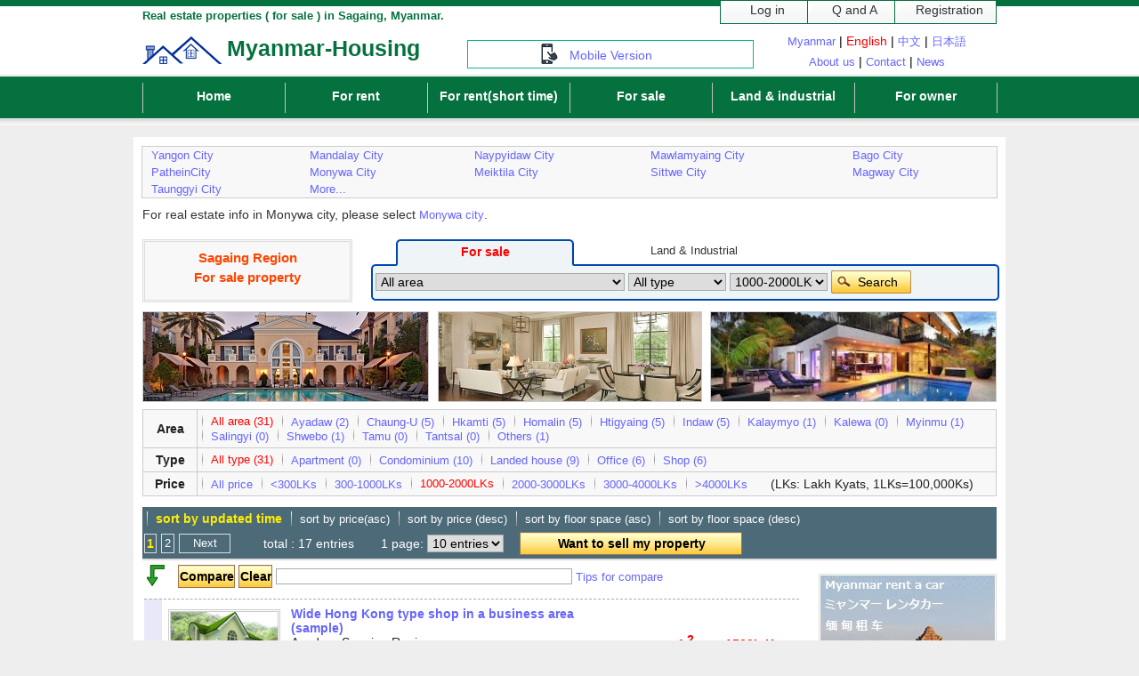

--- FILE ---
content_type: text/html; charset=UTF-8
request_url: https://www.myanmar-housing.com/svlist.php?city=21&pricerange=3
body_size: 24130
content:
<!DOCTYPE html PUBLIC "-//W3C//DTD XHTML 1.0 Transitional//EN" "http://www.w3.org/TR/xhtml1/DTD/xhtml1-transitional.dtd">
<html xmlns="http://www.w3.org/1999/xhtml" xml:lang="en" lang="en">
<head>
<meta http-equiv="content-type" content="text/html; charset=UTF-8" />
<meta http-equiv="Content-style-Type" content="text/css" />
<meta name="Description" content="Myanmar real estate & Myanmar housing information, for sale property list in Sagaing Region." />
<meta name="Keywords" content="real estate, housing, condominium, landed house, land, office, shop, property, agent, agency, myanmar, yangon, naypyidaw, mawlamyaing, mandalay,buy, sell, portal website, " />

<title>Myanmar real estate | for sale property Sagaing Region  </title>

<link rel="alternate"  hreflang="x-default"  href="https://www.myanmar-housing.com/svlist.php?city=21&pricerange=3">
<link rel="alternate"  hreflang="en"  href="https://www.myanmar-housing.com/svlist.php?city=21&pricerange=3">
<link rel="alternate"  hreflang="zh"  href="https://www.myanmar-housing.com/svlistc.php?city=21&pricerange=3">
<link rel="alternate"  hreflang="ja"  href="https://www.myanmar-housing.com/svlistj.php?city=21&pricerange=3">
<link rel="alternate"  hreflang="my"  href="https://www.myanmar-housing.com/um/svlistum.php?city=21&pricerange=3">

<link rel="alternate" media="only screen and (max-width: 640px)" href="https://www.myanmar-housing.com/mb/mb-svlist.php?city=21&pricerange=3">
<link rel="stylesheet" href="style/style1.css" type="text/css" />
<link rel="stylesheet" href="style/style2.css" type="text/css" />
<link rel="stylesheet" href="style/style3.css" type="text/css" />

<link rel="shortcut icon" href="images/favicon.ico" type="image/vnd.microsoft.icon">
<link rel="icon" href="images/favicon.ico" type="image/vnd.microsoft.icon">
<script type="text/javascript" src="js/changeform.js"></script>
<script type="text/javascript" src="js/formcheck.js"></script>
<script type="text/javascript" src="js/delete.js"></script>
<script type="text/javascript" src="js/pageback.js"></script>
<script>
  (function(i,s,o,g,r,a,m){i['GoogleAnalyticsObject']=r;i[r]=i[r]||function(){
  (i[r].q=i[r].q||[]).push(arguments)},i[r].l=1*new Date();a=s.createElement(o),
  m=s.getElementsByTagName(o)[0];a.async=1;a.src=g;m.parentNode.insertBefore(a,m)
  })(window,document,'script','//www.google-analytics.com/analytics.js','ga');

  ga('create', 'UA-68693580-1', 'auto');
  ga('send', 'pageview');

</script>

</head>
<body class="sub"><div id="header">
		
	<div id="logo"><!-- logo start -->		<h1>Real estate properties ( for sale ) in Sagaing, Myanmar.</h1>

		
		<div class="clear"><hr /></div>
		
		<h2><img src="images/logo.png" /><a href="index.php">Myanmar-Housing</a></h2>
		
	</div><!-- end of logo -->
	
	<div id="upperlist"><!-- upper list start -->
    
        <ol>            <li><a class="login" href="login.php">&nbsp;&nbsp;Log in</a></li>
            <li><a class="contact" href="qanda.php">&nbsp;&nbsp;Q and A</a></li>
            <li><a class="register" href="registration.php">&nbsp;&nbsp;Registration</a></li>


            
        </ol>
    
	</div><!-- end of upper list -->
	
	
	
	<div id="child_menu"><!-- child menu start -->
	
		<ul>
		
			
			
			
			
			
			
			

		
		</ul>
	
	</div><!-- end of child menu -->	<a href="./mb/mb-index.php">
	<div id="url_flash"><!-- url flash start -->
	
           Mobile Version

	
	</div><!-- end of flash -->
        </a>

	<div id="language-bar"><!-- language-bar start -->
	<a href="index-mm.php">Myanmar</a> | <font color="red">English</font> | <a href="index-cn.php">中文</a> | <a href="index-jp.php">日本語</a>  <br><a href="aboutus.php">About us</a> | <a href="contact.php">Contact</a> | <a href="news.php">News</a>
	
	</div><!-- end of language-bar -->
	
</div><!-- end of header -->

<div class="clear"><hr /></div><div id="menu"><!-- menu start -->

	<ul>
        <li><a href="index.php">Home</a></li>
        <li><a href="rvlist.php?city=21">For rent</a></li>
        <li><a href="rvlistshort.php?city=21">For rent(short time)</a></li>
        <li><a href="svlist.php?city=21">For sale </a></li>
        <li><a href="lvlist.php?city=21">Land & industrial</a></li>
        <li><a href="wanttosellform.php">For owner</a></li>
	</ul>
        <img src="images/menu_border1.png" />
</div><!-- end of menu --><div id="container">
		<div id=city ><!-- cities name start -->
				
			<table>

				<tr>
					<td><a href=svlist.php?city=0&area=0&type=0&pricerange=0>Yangon City</a></td>
					<td><a href=svlist.php?city=1&area=0&type=0&pricerange=0>Mandalay City</a></td>
					<td><a href=svlist.php?city=2&area=0&type=0&pricerange=0>Naypyidaw City</a></td>
					<td><a href=svlist.php?city=3&area=0&type=0&pricerange=0>Mawlamyaing City</a></td>
					<td><a href=svlist.php?city=4&area=0&type=0&pricerange=0>Bago City</a></td>

				</tr>
				
				<tr>
					<td><a href=svlist.php?city=5&area=0&type=0&pricerange=0>PatheinCity</a></td>
					<td><a href=svlist.php?city=6&area=0&type=0&pricerange=0>Monywa City</a></td>
					<td><a href=svlist.php?city=7&area=0&type=0&pricerange=0>Meiktila City</a></td>
					<td><a href=svlist.php?city=8&area=0&type=0&pricerange=0>Sittwe City</a></td>
					<td><a href=svlist.php?city=9&area=0&type=0&pricerange=0>Magway City</a></td>

				</tr>
				
				<tr>
					<td><a href=svlist.php?city=10&area=0&type=0&pricerange=0>Taunggyi City</a></td>
					<td><a href=city_name.php>More... </a></td>		
				</tr>
			
			</table>
				
		</div><!-- end of cities name -->
		<div class="clear"><hr /></div>

		<div id="notice"><!-- notice start -->
			
			<p>For real estate info in Monywa city, please select <a href="svlist.php?city=6">Monywa city</a>. </p>
			
		</div><!-- end of notice -->
		<div class="clear"><hr /></div>		<div id="currentcity" ><!-- current city start -->
		
			<h2>Sagaing Region<br>For sale property</h2>

		
		</div><!-- end of current city --><div id=search>
<ul class=tabs>
<li class="first current">For sale</li>
<li><a class="land_link" href="lvlist.php">Land & Industrial</a></li>
</ul>

<div class=panes>
<div class=pane>
<form class=bg_img action=svlist.php method=post>
<select class="move_left" name=area>
<option value=0  selected>All area</option>
<option value=1>Ayadaw</option>
<option value=2>Chaung-U</option>
<option value=3>Hkamti</option>
<option value=4>Homalin</option>
<option value=5>Htigyaing</option>
<option value=6>Indaw</option>
<option value=7>Kalaymyo</option>
<option value=8>Kalewa</option>
<option value=9>Myinmu</option>
<option value=10>Salingyi</option>
<option value=11>Shwebo</option>
<option value=12>Tamu</option>
<option value=13>Tantsal</option>
<option value=14>Others</option>
</select>
<select class="width100px" name=type>
<option value=0  selected>All type</option>
<option value=1>Condominium</option>
<option value=2>Landed house</option>
<option value=3>Office</option>
<option value=4>Shop</option>
<option value=5>Apartment</option>
</select>
<select class="width100px" name=pricerange>
<option value=0>All price</option>
<option value=1><300LKs</option>
<option value=2>300-1000LKs</option>
<option value=3  selected>1000-2000LKs</option>
<option value=4>2000-3000LKs</option>
<option value=5>3000-4000LKs</option>
<option value=6>>4000LKs</option>
</select>
<input class="search_button" type="submit" value="Search">
</form>
<img class=left src="images/form_left.gif">
<img class=right src="images/form_right.gif">
</div><!-- end of pane -->
</div><!-- end of panes -->
</div><!-- end of search -->
<div class="clear"><hr /></div>
		<div id="ad"><!-- advertisement section start -->
	
	            <div id="ad1">
                        <img src="images/ad_1.jpg">
                    </div>

	            <div id="ad2">
                        <img src="images/ad_2.jpg">
                    </div>

	            <div id="ad3">
                        <img src="images/ad_3.jpg">
                    </div>
	
		</div><!-- end of advertisement section -->
		<div class="clear"><hr /></div><div id=condition>
<table>
<tr>
<td class=bold width=50 align=center>Area</td>
<td>
<ul>
<li class="current">All area (31)</li>
<li><a href="svlist.php?city=21&area=1">Ayadaw (2)</a></li>
<li><a href="svlist.php?city=21&area=2">Chaung-U (5)</a></li>
<li><a href="svlist.php?city=21&area=3">Hkamti (5)</a></li>
<li><a href="svlist.php?city=21&area=4">Homalin (5)</a></li>
<li><a href="svlist.php?city=21&area=5">Htigyaing (5)</a></li>
<li><a href="svlist.php?city=21&area=6">Indaw (5)</a></li>
<li><a href="svlist.php?city=21&area=7">Kalaymyo (1)</a></li>
<li><a href="svlist.php?city=21&area=8">Kalewa (0)</a></li>
<li><a href="svlist.php?city=21&area=9">Myinmu (1)</a></li>
<li><a href="svlist.php?city=21&area=10">Salingyi (0)</a></li>
<li><a href="svlist.php?city=21&area=11">Shwebo (1)</a></li>
<li><a href="svlist.php?city=21&area=12">Tamu (0)</a></li>
<li><a href="svlist.php?city=21&area=13">Tantsal (0)</a></li>
<li><a href="svlist.php?city=21&area=14">Others (1)</a></li>
</ul>
</td>
</tr>
<tr>
<td class=bold align=center>Type</td>
<td>
<ul>
<li class=current>All type (31)</li>
<li><a href="svlist.php?city=21&type=5">Apartment (0)</a></li>
<li><a href="svlist.php?city=21&type=1">Condominium (10)</a></li>
<li><a href="svlist.php?city=21&type=2">Landed house (9)</a></li>
<li><a href="svlist.php?city=21&type=3">Office (6)</a></li>
<li><a href="svlist.php?city=21&type=4">Shop (6)</a></li>
</ul>
</td>
</tr>
<tr>
<td class=bold align=center>Price</td>
<td>
<ul>
<li><a href="svlist.php?city=21&pricerange=0">All price</a></li>
<li><a href="svlist.php?city=21&pricerange=1"><300LKs</a></li>
<li><a href="svlist.php?city=21&pricerange=2">300-1000LKs</a></li>
<li class=current>1000-2000LKs</li>
<li><a href="svlist.php?city=21&pricerange=4">2000-3000LKs</a></li>
<li><a href="svlist.php?city=21&pricerange=5">3000-4000LKs</a></li>
<li><a href="svlist.php?city=21&pricerange=6">>4000LKs</a></li>
</ul>
&nbsp;&nbsp;&nbsp;&nbsp;(LKs: Lakh Kyats, 1LKs=100,000Ks)</td>
</tr></table></div><!-- end of condition-->
<div class="clear"><hr /></div>
<a name=listposition> </a>
<div id=sort>
<ul>
<li class="current">sort by updated time</li>
<li><a href="svlist.php?city=21&sort=1">sort by price(asc)</a></li>
<li><a href="svlist.php?city=21&sort=2">sort by price (desc)</a></li>
<li><a href="svlist.php?city=21&sort=3">sort by floor space (asc)</a></li>
<li><a href="svlist.php?city=21&sort=4">sort by floor space (desc)</a></li>
</ul>
</div><!-- end of sort -->
<div id="page">
<table>
<tr>
<td>
<ul>
<li class="current">1</li><li><a href="./svlist.php?city=21&p=1">2</a></li><li class="next"><a class="next"  href="./svlist.php?city=21&p=1">Next</a></li></ul>
</td>

<td>
total : 17 entries &nbsp;&nbsp;&nbsp;&nbsp;&nbsp;&nbsp; </td>

<td>
<form name="pagelengthform" action="svlist.php" method="post">
1 page: <select name=pagelength OnChange="document.forms['pagelengthform'].submit()">
<option value=10 selected>10 entries</option>
<option value=20>20 entries</option>
<option value=30>30 entries</option>
</select>
</form>
</td>

<td align="right">
&nbsp;&nbsp;&nbsp;&nbsp;<input class="decoration-long" type="submit" value="Want to sell my property" onClick="location.href='wanttosellform.php'">
</td>
</tr>
</table>
</div>
<div class="clear"><hr /></div>

<div id="list">

                <img class="down_arrow" src="images/down_arrow.png" />
		<form name="list" action="svcompare.php" method="post">
		<input  class="buttondecoration" type="submit" value="Compare" onClick="return checkcompare(this)">
		<input  class="buttondecoration" type="button" value="Clear" onClick="clearCompare()">
		<input type="text" name="compare" value="" size="40" readonly>

		<a href="javascript:alert('Before comparing, click above price range(e.g. xxx-yyy LKs) or [sort by price] / [sort by space],

 so that the similar enties will be together.');">Tips for compare</a>


<table>

   <tr>
   <td width="22" class="first"><input type="checkbox"  name="chk0" value="S724" onClick="changeCompare0()"></td>
   <td width="125" class="second">
     <a href="svdetail.php?number=724" target="_blank"><img src="images/defaultthumbnail.jpg" width="120" height="100" alt="Myanmar housing"></a>
   </td>
   <td width="430" class="third">
    <a href="svdetail.php?number=724" target="_blank"><b>Wide Hong Kong type shop in a business area (sample)</b></a><br>
    Ayadaw, Sagaing Region<br>
    Shop&nbsp;&nbsp; Grd floor / 7 building stories<br>
    Hong Kong type&nbsp;&nbsp;&nbsp;<br>
    Real estate agent: DEF Real Estate Co., Ltd.(sample)<br>
    <font color="#666">SN: S724 </font><br>
   </td>
   <td width="90" class="fourth">1600 ft<sup>2</sup><br><br><a href="svdetail.php?number=724" target="_blank">view detail</a></td>
   <td width="90" class="fifth">1500L Ks<br><br><a href="svdetail.php?number=724" target="_blank">view detail</a></td>
   </tr>



   <tr>
   <td width="22" class="first"><input type="checkbox"  name="chk1" value="S749" onClick="changeCompare1()"></td>
   <td width="125" class="second">
     <a href="svdetail.php?number=749" target="_blank"><img src="images/defaultthumbnail.jpg" width="120" height="100" alt="Myanmar housing"></a>
   </td>
   <td width="430" class="third">
    <a href="svdetail.php?number=749" target="_blank"><b>Wide Hong Kong type shop in a business area (sample)</b></a><br>
    Indaw, Sagaing Region<br>
    Shop&nbsp;&nbsp; Grd floor / 7 building stories<br>
    Hong Kong type&nbsp;&nbsp;&nbsp;<br>
    Real estate agent: DEF Real Estate Co., Ltd.(sample)<br>
    <font color="#666">SN: S749 </font><br>
   </td>
   <td width="90" class="fourth">1600 ft<sup>2</sup><br><br><a href="svdetail.php?number=749" target="_blank">view detail</a></td>
   <td width="90" class="fifth">1500L Ks<br><br><a href="svdetail.php?number=749" target="_blank">view detail</a></td>
   </tr>



   <tr>
   <td width="22" class="first"><input type="checkbox"  name="chk2" value="S748" onClick="changeCompare2()"></td>
   <td width="125" class="second">
     <a href="svdetail.php?number=748" target="_blank"><img src="images/defaultthumbnail.jpg" width="120" height="100" alt="Myanmar housing"></a>
   </td>
   <td width="430" class="third">
    <a href="svdetail.php?number=748" target="_blank"><b>Beautiful lake side landed house with good decoration (sample)</b></a><br>
    Indaw, Sagaing Region<br>
    Landed house&nbsp;&nbsp; 2 building stories<br>
    5 bed room<br>
    Real estate agent: ABC Real Estate Co., Ltd.(sample)<br>
    <font color="#666">SN: S748 </font><br>
   </td>
   <td width="90" class="fourth">2000 ft<sup>2</sup><br><br><a href="svdetail.php?number=748" target="_blank">view detail</a></td>
   <td width="90" class="fifth">1300L Ks<br><br><a href="svdetail.php?number=748" target="_blank">view detail</a></td>
   </tr>



   <tr>
   <td width="22" class="first"><input type="checkbox"  name="chk3" value="S745" onClick="changeCompare3()"></td>
   <td width="125" class="second">
     <a href="svdetail.php?number=745" target="_blank"><img src="images/defaultthumbnail.jpg" width="120" height="100" alt="Myanmar housing"></a>
   </td>
   <td width="430" class="third">
    <a href="svdetail.php?number=745" target="_blank"><b>Wide office in the down town area (sample)</b></a><br>
    Htigyaing, Sagaing Region<br>
    Office&nbsp;&nbsp; 4th floor / 12 building stories<br>
    Hall type&nbsp;&nbsp;&nbsp;<br>
    Real estate agent: ABC Real Estate Co., Ltd.(sample)<br>
    <font color="#666">SN: S745 </font><br>
   </td>
   <td width="90" class="fourth">2000 ft<sup>2</sup><br><br><a href="svdetail.php?number=745" target="_blank">view detail</a></td>
   <td width="90" class="fifth">1200L Ks<br><br><a href="svdetail.php?number=745" target="_blank">view detail</a></td>
   </tr>



   <tr>
   <td width="22" class="first"><input type="checkbox"  name="chk4" value="S744" onClick="changeCompare4()"></td>
   <td width="125" class="second">
     <a href="svdetail.php?number=744" target="_blank"><img src="images/defaultthumbnail.jpg" width="120" height="100" alt="Myanmar housing"></a>
   </td>
   <td width="430" class="third">
    <a href="svdetail.php?number=744" target="_blank"><b>Wide Hong Kong type shop in a business area (sample)</b></a><br>
    Htigyaing, Sagaing Region<br>
    Shop&nbsp;&nbsp; Grd floor / 7 building stories<br>
    Hong Kong type&nbsp;&nbsp;&nbsp;<br>
    Real estate agent: DEF Real Estate Co., Ltd.(sample)<br>
    <font color="#666">SN: S744 </font><br>
   </td>
   <td width="90" class="fourth">1600 ft<sup>2</sup><br><br><a href="svdetail.php?number=744" target="_blank">view detail</a></td>
   <td width="90" class="fifth">1500L Ks<br><br><a href="svdetail.php?number=744" target="_blank">view detail</a></td>
   </tr>



   <tr>
   <td width="22" class="first"><input type="checkbox"  name="chk5" value="S743" onClick="changeCompare5()"></td>
   <td width="125" class="second">
     <a href="svdetail.php?number=743" target="_blank"><img src="images/defaultthumbnail.jpg" width="120" height="100" alt="Myanmar housing"></a>
   </td>
   <td width="430" class="third">
    <a href="svdetail.php?number=743" target="_blank"><b>Beautiful lake side landed house with good decoration (sample)</b></a><br>
    Htigyaing, Sagaing Region<br>
    Landed house&nbsp;&nbsp; 2 building stories<br>
    5 bed room<br>
    Real estate agent: ABC Real Estate Co., Ltd.(sample)<br>
    <font color="#666">SN: S743 </font><br>
   </td>
   <td width="90" class="fourth">2000 ft<sup>2</sup><br><br><a href="svdetail.php?number=743" target="_blank">view detail</a></td>
   <td width="90" class="fifth">1300L Ks<br><br><a href="svdetail.php?number=743" target="_blank">view detail</a></td>
   </tr>



   <tr>
   <td width="22" class="first"><input type="checkbox"  name="chk6" value="S740" onClick="changeCompare6()"></td>
   <td width="125" class="second">
     <a href="svdetail.php?number=740" target="_blank"><img src="images/defaultthumbnail.jpg" width="120" height="100" alt="Myanmar housing"></a>
   </td>
   <td width="430" class="third">
    <a href="svdetail.php?number=740" target="_blank"><b>Wide office in the down town area (sample)</b></a><br>
    Homalin, Sagaing Region<br>
    Office&nbsp;&nbsp; 4th floor / 12 building stories<br>
    Hall type&nbsp;&nbsp;&nbsp;<br>
    Real estate agent: ABC Real Estate Co., Ltd.(sample)<br>
    <font color="#666">SN: S740 </font><br>
   </td>
   <td width="90" class="fourth">2000 ft<sup>2</sup><br><br><a href="svdetail.php?number=740" target="_blank">view detail</a></td>
   <td width="90" class="fifth">1200L Ks<br><br><a href="svdetail.php?number=740" target="_blank">view detail</a></td>
   </tr>



   <tr>
   <td width="22" class="first"><input type="checkbox"  name="chk7" value="S739" onClick="changeCompare7()"></td>
   <td width="125" class="second">
     <a href="svdetail.php?number=739" target="_blank"><img src="images/defaultthumbnail.jpg" width="120" height="100" alt="Myanmar housing"></a>
   </td>
   <td width="430" class="third">
    <a href="svdetail.php?number=739" target="_blank"><b>Wide Hong Kong type shop in a business area (sample)</b></a><br>
    Homalin, Sagaing Region<br>
    Shop&nbsp;&nbsp; Grd floor / 7 building stories<br>
    Hong Kong type&nbsp;&nbsp;&nbsp;<br>
    Real estate agent: DEF Real Estate Co., Ltd.(sample)<br>
    <font color="#666">SN: S739 </font><br>
   </td>
   <td width="90" class="fourth">1600 ft<sup>2</sup><br><br><a href="svdetail.php?number=739" target="_blank">view detail</a></td>
   <td width="90" class="fifth">1500L Ks<br><br><a href="svdetail.php?number=739" target="_blank">view detail</a></td>
   </tr>



   <tr>
   <td width="22" class="first"><input type="checkbox"  name="chk8" value="S738" onClick="changeCompare8()"></td>
   <td width="125" class="second">
     <a href="svdetail.php?number=738" target="_blank"><img src="images/defaultthumbnail.jpg" width="120" height="100" alt="Myanmar housing"></a>
   </td>
   <td width="430" class="third">
    <a href="svdetail.php?number=738" target="_blank"><b>Beautiful lake side landed house with good decoration (sample)</b></a><br>
    Homalin, Sagaing Region<br>
    Landed house&nbsp;&nbsp; 2 building stories<br>
    5 bed room<br>
    Real estate agent: ABC Real Estate Co., Ltd.(sample)<br>
    <font color="#666">SN: S738 </font><br>
   </td>
   <td width="90" class="fourth">2000 ft<sup>2</sup><br><br><a href="svdetail.php?number=738" target="_blank">view detail</a></td>
   <td width="90" class="fifth">1300L Ks<br><br><a href="svdetail.php?number=738" target="_blank">view detail</a></td>
   </tr>



   <tr>
   <td width="22" class="first"><input type="checkbox"  name="chk9" value="S735" onClick="changeCompare9()"></td>
   <td width="125" class="second">
     <a href="svdetail.php?number=735" target="_blank"><img src="images/defaultthumbnail.jpg" width="120" height="100" alt="Myanmar housing"></a>
   </td>
   <td width="430" class="third">
    <a href="svdetail.php?number=735" target="_blank"><b>Wide office in the down town area (sample)</b></a><br>
    Hkamti, Sagaing Region<br>
    Office&nbsp;&nbsp; 4th floor / 12 building stories<br>
    Hall type&nbsp;&nbsp;&nbsp;<br>
    Real estate agent: ABC Real Estate Co., Ltd.(sample)<br>
    <font color="#666">SN: S735 </font><br>
   </td>
   <td width="90" class="fourth">2000 ft<sup>2</sup><br><br><a href="svdetail.php?number=735" target="_blank">view detail</a></td>
   <td width="90" class="fifth">1200L Ks<br><br><a href="svdetail.php?number=735" target="_blank">view detail</a></td>
   </tr>


</table>
</form><!-- end of list -->
	<div id="doubleads">

            <div id="doublead1">
                <a href="https://www.myanmar-rentacar.com/"><img src="images/myanmar-rentacar-ad.jpg"   alt="Myanmar rent a car"></a>
            </div>


            <div id="doublead2">
                <script async src="//pagead2.googlesyndication.com/pagead/js/adsbygoogle.js"></script>
                <!-- 320x250 -->
                <ins class="adsbygoogle"
                     style="display:inline-block;width:300px;height:250px"
                     data-ad-client="ca-pub-5848884075575650"
                     data-ad-slot="3697750488"></ins>
                <script>
                (adsbygoogle = window.adsbygoogle || []).push({});
                </script>
            </div>

			
	</div>
	<div class="clear"><hr /></div>
</div> <!-- end of list -->
	<div id="sidebar"><!-- sidebar start -->

		<iframe src="sidebar.html" height="100%" width="200px" frameborder="no" scrolling="no" marginheight="0" marginwidth="0" hspace="0" vspace="0" ></iframe>
			
	</div><!-- end of sidebar -->
	<div class="clear"><hr /></div><div id="page">
<table>
<tr>
<td>
<ul>
<li class="current">1</li><li><a href="./svlist.php?city=21&p=1">2</a></li><li class="next"><a class="next"  href="./svlist.php?city=21&p=1">Next</a></li></ul>
</td>

<td>
total : 17 entries &nbsp;&nbsp;&nbsp;&nbsp;&nbsp;&nbsp; </td>

<td>
<form name="pagelengthform1" action="svlist.php" method="post">
1 page: <select name=pagelength OnChange="document.forms['pagelengthform1'].submit()">
<option value=10 selected>10 entries</option>
<option value=20>20 entries</option>
<option value=30>30 entries</option>
</select>
</form>
</td>

<td align="right">
&nbsp;&nbsp;&nbsp;&nbsp;<input class="decoration-long" type="submit" value="Want to sell my property" onClick="location.href='wanttosellform.php'">
</td>
</tr>
</table>
</div>
<div class="clear"><hr /></div>
</div><!-- end of container --><div class="clear"><hr /></div><br /><div id="footer"><!-- footer start -->
	<br>
	COPYRIGHT @ Myanmar Housing | All Right Reserved <br /><br>


	 <br />
</div><!-- end of footer -->
</body>
</html>


--- FILE ---
content_type: text/html; charset=utf-8
request_url: https://www.google.com/recaptcha/api2/aframe
body_size: 264
content:
<!DOCTYPE HTML><html><head><meta http-equiv="content-type" content="text/html; charset=UTF-8"></head><body><script nonce="7cipm4E2SKqaT7-0pHhpPw">/** Anti-fraud and anti-abuse applications only. See google.com/recaptcha */ try{var clients={'sodar':'https://pagead2.googlesyndication.com/pagead/sodar?'};window.addEventListener("message",function(a){try{if(a.source===window.parent){var b=JSON.parse(a.data);var c=clients[b['id']];if(c){var d=document.createElement('img');d.src=c+b['params']+'&rc='+(localStorage.getItem("rc::a")?sessionStorage.getItem("rc::b"):"");window.document.body.appendChild(d);sessionStorage.setItem("rc::e",parseInt(sessionStorage.getItem("rc::e")||0)+1);localStorage.setItem("rc::h",'1768961641471');}}}catch(b){}});window.parent.postMessage("_grecaptcha_ready", "*");}catch(b){}</script></body></html>

--- FILE ---
content_type: text/css
request_url: https://www.myanmar-housing.com/style/style1.css
body_size: 19619
content:
@charset "UTF-8";


* {
        margin: 0;
        padding: 0;
        /*font-family: Arial, verdana, sans-serif;*/

        font-size: 14px;
}

img {
        border: 0;
        border: none;
}

body {
        text-align: center;
        font-size: 14px;
        background-color: #eeeeee;
        font-family: Arial, verdana, sans-serif, Zawgyi-Onef;
}

body.main {
        background-image: url(../images/bg_body.png);
        background-repeat: repeat-x;
        font-family: Arial, verdana, sans-serif, Zawgyi-Onef;

}

body.sub {
        background-image: url(../images/sub_bg1.png);

        background-repeat: repeat-x;
        font-family: Arial, verdana, sans-serif, Zawgyi-One;

}

a {
        font-size: 13px;
        color: #6565FF;
        font-weight: normal;
        text-decoration: none;
}

a:hover {
        color: #f00;
}

a.current {
        text-decoration: none;
        color: #f00;
        font-weight: bold;
}

div#zawgyi_uni_link_display {
    width:960px;
    line-height: 2.7;
    border:1px solid #ccc;
    margin: 10px auto 10px;
    font-size: 15px;
}

div#top-page-display {
    border:1px solid #ccc;
    margin-top: 10px;
    margin-left:10px;
    padding:1px;
    background:#fff;
    font-size: 14px;
    float:left;
    width:640px;
  
}

div#ads300x250 {
    width:300px; 
    height:250px;
    border:1px solid #ccc;
    float:right;
    margin-right:10px;
    margin-top:10px;
    background-color: #fdd;
    background-image: url(../images/myanmar-rentacar-ad.jpg);

}


div#show {
        margin: 20px auto 0;
}

div#container.main {
        margin-top: 20px;
}

div#container {
        width: 980px;
        margin: 20px auto 20px;
        background-color: #fff;
        border: 1px solid #eee;
}

div#header {
        width: 960px;
        height: 93px;
        margin: 0 auto;
}

div#header ul li {
        float: left;
        list-style-type: none;
        margin: 20px 15px 0 0;
}

div#header a.header_link {
        color: #fff;
        font-weight: bold;
        width: 50px;
        height: 25px;
        float: left;
}

/*====================== Logo style ロゴスタイル========================*/


div#logo {
        width: 375px;
        float: left;
}

div#logo h2 a {
        width: 280px;
        text-decoration: none;
        text-align:left;
        color: #04713E;
        font-size: 25px;
        font-weight: bold;
        margin: 5px 0px 0px 0px;
        float: left;
}

div#logo h2 img {
        margin: 5px 5px 0 0;
        float: left;
}

div#logo h1 {
        font-size: 13px;
        float: left;
        height: 25px;
        color: #04713E;
        margin-top: 10px;
}

.h1class{
        font-size: 13px;
        font-weight: normal;
        float: left;
        color: #2d8f28;
        margin-top: 7px;
}

/*=================== End of logo =======================*/

/*=================== Upper list style ==================*/

div#upperlist {
        float: right;
        width: auto;
}

div#upperlist ol li {
        float: left;
        list-style-type: none;
}

div#upperlist li a {
        text-decoration: none;
        color: #333;
        font-weight: normal;
        font-size: 14px;
        width: 98px;
        height: 30px;
        display: block;
        line-height: 1.7;
}

div#upperlist li a.login {
        background-image: url(../images/register_back1.png);
        background-repeat: no-repeat;
}

div#upperlist li a.login:hover {
        background-image: url(../images/register_back_hover1.png);
        background-repeat: no-repeat;
}

div#upperlist li a.contact {
        background-image: url(../images/register_back1.png);
        background-repeat: no-repeat;
}

div#upperlist li a.contact:hover {
        background-image: url(../images/register_back_hover1.png);
        background-repeat: no-repeat;
}

div#upperlist li a.register {
        width: 115px;
        height: 30px;
        display: block;
        background-image: url(../images/register_back1.png);
        background-repeat: no-repeat;
}

div#upperlist li a.register:hover {
        background-image: url(../images/register_back_hover1.png);
        background-repeat: no-repeat;
}

/*==================== End of upper list style =======================*/

div#child_menu {
        float: right;
}

div#child_menu ul li {
        background-image: url(../images/list_icon.gif);
        background-repeat: no-repeat;
        padding-left: 15px;
        line-height: 1;
}

div#child_menu ul li:hover, div#child_menu ul li.current {
        background-image: url(../images/list_icon_hover.gif);
        background-repeat: no-repeat;
        color: #f00;
}

div#header span.message {
        float: left;
        text-align: left;
        color: #FFA500;
        font-size: 13px;
        margin: 10px 0 0 0;
}

div#url_flash {
        width: 320px;
        height: 30px;
        float: left;
        margin: 15px 0 0 -10px;
        line-height: 2.4;
        border: 1px solid #00bb88;
        background-image: url(../images/mobile-icon.png);
        background-repeat: no-repeat;
        background-position: 80px 3px;
}

div#language-bar {
        width: 270px;
        height: 35px;
        line-height: 1.7;
        float: right;
        margin: 60px -25px 0 -10;
        padding-top: 5px;
        border: 0px solid #eee;

}

div#language-bar a{
        font-size:bold;
}


div#mm_font {
        width: 270px;
        height: 35px;
        float: right;
        margin: 15px -35px 0 0;
}
/*=================== Menu style ========================*/

div#menu {
        width: 960px;
        height: 40px;
        margin: 0 auto;
}

div#menu ul {
        float: left;
}

div#menu ul li {
        list-style-type: none;
        float: left;
}

div#menu ul li a {
        width: 160px;
        height: 40px;
        display: block;
        text-align: center;
        background-image: url(../images/menu_border1.png);
        background-repeat: no-repeat;
        font-size: 14px;
        font-weight: bold;
        /*color: #2E8B57;*/
        color:#fff;
        line-height: 2.2;        
}

div#menu ul li a:hover, div#menu ul li a.current {
        /*color: #4cbbe4;*/
        color:#ff9944;
        font-size: 15px;
        font-weight: bold;
}

div#menu li a {
        text-decoration: none;
        font-size: 16px;
        font-weight: bold;
        text-align: left;
}

#menu img {
        float: right;
        position: absolute;
        /*margin: 0 0 0 47px;*/
     
}

div#notice p {
        text-align: left;
        color: #333;
        margin-left: 10px;
}

/*===================== End of menu style =====================*/

div#city{
           text-align:left;
           width: 960px;
           font-size: 13px;
           border: 1px solid #ccc;
        margin:10px auto 10px;
           background-color: #f8f8f8;
}

div#city.forrent {
        background-color: #fff1f1;
}
div#city.land {
        background-color: #FFFFE5;
}

div#city h1{
   height:26px;
   font-size: 16px;
   background-color:#111;
   color:#ffffff;
   text-align:center;
   margin:10px 0px 10px 0px;
   padding-top:5px;
   border:3px double #C1C1C1;
}

div#city table {
        width: 960px;
    border-collapse:collapse;
    border-spacing:0;
    margin:0 0 0 0;
    font-size: 13px;
}

div#city table  td {
    vertical-align:center;
    padding:2px 10px;
}

div#city td a {
        font-size: 13px;
}

div#city td a.current {
        color: #f00;
}

div#city span#right{
    float:right;
}
div#city span#left{
    float:left;
}

div#city img{
    vertical-align:bottom;
    margin-bottom:0px;
}

div#city-avatar{
    float:right;
    text-align:center;
    width:200px;
    height:200px;
}

div#city img.avatar{
    clear:both;
    border:3px double #C1C1C1;
}

div#city input{
    vertical-align:bottom;
    margin-bottom:0px;
}

.bggray{
    background-color:#eee;
}

.clear
 { clear:both; }  
.clear hr { display:none; }  




div#currentcity {
        width: 230px;
        height: 58px;
        float: left;
        margin: 20px 0 0 10px;
        color: #FF4500;
        font-weight: bold;
        font-size: 16px;
        border: 3px double #ddd;
        background-color: #f8f8f8;
        text-align: center;
        vertical-align: middle;
        padding-top: 7px;
}

div#currentcity.forrent {
        background-color: #fff1f1;
}

div#currentcity.land {
        background-color: #ffffe5;
}

div#currentcity h2 {
        font-size: 15px;
        line-height:150%;
}


div#search {
        float: right;
        width: 700px;
        margin: 0 10px 0 0;
}

div#search ul.tabs li {
        list-style-type: none;
        float: left;
        margin: 20px 5px 0 5px;
}

div#search ul.tabs li.first {
        margin-left: 25px;
}

div#search ul.tabs li {
        position: relative;
        z-index: 1;
        width: 200px;
        height: 35px;
        display: block;
        line-height: 2;
}

div#search ul.tabs li a {
        text-decoration: none;
        color: #333;
        position: relative;
        z-index: 1;
        width: 200px;
        height: 35px;
        display: block;
        text-align: center;
        line-height: 2;
}

div#search ul.tabs li.current, div#search ul.tabs li a:hover {
        background-image: url(../images/link_bg.png);
        background-repeat: no-repeat;
        color: #f00;
        font-weight: bold;
}

div#search ul.tabs li a.land_link {
        width: 250px; 

}

div#search ul.tabs li a.land_link:hover {
        background-image: url(../images/last_link_bg.png);
        background-repeat: no-repeat;
}

div#search ul.tabs li.land_current {
        width: 250px; 
        background-image: url(../images/last_link_bg.png);
        background-repeat: no-repeat;
        color: #f00;
        font-weight: bold;
}



div#search ul.tabs li a:hover {
        color: #f00;
}


form.bg_img {
        float: left;
        text-align: left;
        height: 41px;
        width: 690px;
        margin: -7px 0 0 0;
        padding: 5px 0 0 10px;
        background-color: #eff4f7;
        background-image: url(../images/bg_form.gif);
        background-repeat: repeat-x;
}

div#search form {
        height: 34px;
        padding-top: 7px;        
}

div#search img.left {
        float: left;
        margin: -41px 0 0 -3px;
}

div#search img.right {
        float: right;
        margin: -41px -3px 0 0;
}

div#search form select.move_left {
        margin: 0 0 0 -8px;
        width:280px;

}

div#search form select option {
        padding-left: 10px;

}

div#search form select.width100px {
        width:110px;
}


select, input {
        border: 1px solid #aaa;
        padding-left: 1px;

}

input.littlehigh {
        height:1.8em;
}

div#search input.search_button {
        width: 90px;
        height: 26px;
        border: 0px;
        padding-left: 15px;
        background-image: url(../images/btn_bg.jpg);
        background-repeat: no-repeat;
}

div#list {
        width: 740px; 
        float:left;
        text-align: left;
}

div#list.border {
        border: 1px solid #ACD2E9;
        margin: 20px 0 0 0;
}

div#detail {
        color:#222;
        width: 740px;
        float: left;
        margin: 0 0 0 10px;
        text-align: left;
}


div#detail h3 {
        text-align: left;
        margin: 0 0 10px 0;
        background-color: #ddd;
        padding: 5px 0;
}


div#detail table {

        /*width:600px;*/
        border-collapse:collapse;
        border-spacing:0;
        margin:0 0 10px;
        border-left:#aaaaaa solid 1px;
        border-top:#aaaaaa solid 1px;
}
div#detail table  td {
        /*text-align:left;*/
        color:#222;
        font-size: 14px;
        line-height:150%;
        vertical-align:center;
        padding:7px 10px;
        border-right:#aaaaaa solid 1px;
        border-bottom:#aaaaaa solid 1px;
        /*background-color:#fff;*/
}



div#detail table  th {
        /*text-align:left;*/
        color:#333;
        font-weight: bold;
        font-size: 13px;
        line-height:150%;
        vertical-align:center;
        padding:7px 10px;
        border-right:#aaaaaa solid 1px;
        border-bottom:#aaaaaa solid 1px;
        background-color:#eee;
}


div#detail ul{
  text-align: left; /* ウィンドウの右側に配置 */

}

div#detail ul li{
  display: inline; /* リストをインライン表示にして横並びにする */
        font-size:15px;
        margin-right:100px;

}

div#tokuten{
        float: left;
        margin: 0 0 10 0px;
        text-align: left;

}

div#tokuten table td{
        border:#ffffff solid 0px;
        //color:#2e8b57;
        color:#ffffff;
}

div#tokuten table{
        border:#aaaaaa solid 1px;
        //background-color:#eee;
        background-color:#8d0000;
        font-weight: bold;
}



div#caution p {
        margin: 0 0 10px 0;
        color: #333;
        text-align: justify;
        line-height: 1.5;
        padding: 10px;
        border: 3px double #aaa;
}

div#caution p.one {
        background-color: #eee;
}

div#caution p.two {
        background-color: #8e8;
}

div#caution p.three {
        background-color: #fdc;
}

div#caution p span {
        color: #f00;
}


div#images {
        margin: 20px 0 0 0;
}

div#images img {
        margin: 0 15px 15px 15px;
}

div#condition {
        width: 960px;
        float: left;
        text-align: left;
        margin: 0 0 0 10px;
}

div#condition table.forrent {
        background-color: #fff1f1;
}

div#condition table.land {
        background-color: #ffffe5;
}

div#condition table {
        border: 1px solid #ddd;
        border-collapse: collapse;
        margin: 20px 0 0 0;
        background-color: #f8f8f8;
}

div#condition td {
        padding: 5px;
        border: 1px solid #ccc;
        color:#222;
}



div#condition td ul li {
        text-align: left;
        float: left;
        list-style-type: none;
        background-image: url(../images/li_separator.gif);
        background-repeat: no-repeat;
        padding: 0 10px 0 10px;
}

div#condition td ul li.noback {
        background-image: none;
}

div#condition td ul li.current {
        text-decoration: none;
        color: #f00;
        font-weight: normal;
        font-size: 13px;
}

div#condition td.bold {
        color:#222;
        font-weight: bold;
        font-size: 14px;
}


div#ad {
        width: 960px;
        height: 100px;
        margin: 10px auto 0;
        margin-bottom: 10px;
        text-align: center;
        border: 0px solid #ccc;
        padding: 0px;

}

div#ad #ad1{
        float:left;
        width: 320px;
        height: 100px;
        border: 1px solid #ccc;
        padding: 0px;
        margin-right:10px;
}

div#ad #ad2{
        float:left;
        width: 295px;
        height: 100px;
        border: 1px solid #ccc;
        padding: 0px;
}

div#ad #ad3{
        float:right;
        width: 320px;
        height: 100px;
        border: 1px solid #ccc;
        padding: 0px;
}


div#doubleads {
        width: 740px; 
        height: 250px;
        margin: 10px auto 5;
        margin-top:20px;
        margin-bottom:5px;
        border: 0px solid #ccc;
        padding: 0px;

}

div#doubleads #doublead1{
        float:left;
        width: 300px;
        height: 250px;
        border: 1px solid #ccc;
        padding: 0px;
        margin-left:12px;
}

div#doubleads #doublead2{
        float:right;
        width: 300px;
        height: 250px;
        border: 1px solid #ccc;
        padding: 0px;
        margin-right:0px;
}

div#doubleads #doublead1 img {
	max-width: 100%;
	height: auto;
        border: 0px solid #ccc;
        padding: 0px;
        margin:0px;
}

div#sort {
        width: 950px;
        float: left;
        margin: 12px 0 0 10px;
        //background-color: #4e555d;
        //background-color: #1e63b0;
        background-color: #4d6a79;
        border: 0px solid #ccc;
        padding: 5px;
}

div#sort ul li {
        float: left;
        list-style-type: none;
        margin: 0 5px 0 0;
        background-image: url(../images/sort_border.jpg);
        background-repeat: no-repeat;
        padding: 0 5px 0 10px;
        line-height: 1.2;
}


div#sort ul li a{
        color:#fff;
}

div#sort ul li a:hover{
        color: #fe0;

}

div#sort ul li.current {
        text-decoration: none;
        color: #fe0;
        font-weight:bold;

}

div#sort ul li.noback {
        background-image: none;
}

div#page {
        color:#fff;
        width: 960px;
        float: left;
        margin: 0px 0 5px 10px;
        border-bottom: 2px solid #ddd;
        padding-bottom: 2px;
        //background-color: #1e63b0;
        background-color: #4d6a79;
}


div#page ul {
        width: auto;
        margin-right: 30px;
        float: left;
}


div#page ul li {
        padding: 0 2px;
        height: 20px;
        display: block;
        line-height: 1.5;
        border: 1px solid #ddd;
        font-size: 14px;
        float: left;
        list-style-type: none;
        margin: 0 5px 0 0;
}

div#page ul li:hover {
        color: #fe0; 
        background-color:#1e63b0;
        font-weight:bold;
}

div#page ul li a {
        color:#fff;
        padding: 0 1px;
        height: 20px;
        display: block;
        line-height: 1.6;
}

div#page ul li a:hover {
        color: #fe0; 
        background-color:#1e63b0;
        font-weight:bold;

}

div#page ul li a.next, div#page ul li a.prev {
        width: 50px;
        height: 20px;
        display: block;
        line-height: 1.6;
}



div#page ul li.current {
        text-decoration: none;
        color: #fe0;
        font-weight:bold;
}

div#page input.decoration {
  background-image: url("../images/post_button.png");
  background-repeat: repeat-x;
  border: 1px solid #9F744A;
  float: right;
  font-weight: bold;
  height: 26px;
  width: 150px;
}

div#page input.decoration-long {
  background-image: url("../images/post_button.png");
  background-repeat: repeat-x;
  border: 1px solid #9F744A;
  float: right;
  font-weight: bold;
  height: 26px;
  width: 250px;
}

.buttondecoration {
  background-image: url("../images/post_button.png");
  background-repeat: repeat-x;
  border: 1px solid #9F744A;
  /*float: right;*/
  font-weight: bold;
  height: 26px;
}
.buttondecoration1 {
    background-color: #333;
    
    color: #fff;
    font-weight: bold;
    border: 3px double #aaa;
    height: 26px;

}

.buttondecorationwantosell {
  background-image: url("../images/post_button.png");
  background-repeat: repeat-x;
  border: 1px solid #9F744A;
  /*float: right;*/
  font-weight: bold;
  height: 20px;
}

input[type=button],   input[type=reset],  input[type=submit]{
  cursor: pointer;
}


--- FILE ---
content_type: text/css
request_url: https://www.myanmar-housing.com/style/style2.css
body_size: 20378
content:
@charset "UTF-8";




div#entry {
        width: 740px;
        float: left;
        margin: 10px 0 0 10px;
        text-align: left;
        border-bottom: 1px dashed #aaa;
        padding-bottom: 5px;
}

div#entry:hover {
        background-color: #f1f1f1;
}

div#entry.first {
        margin-top: 0px;
}

div#list h2 {
        font-size: 14px;
        font-weight: bold;
        color:#333;
}

div#list table {
        width:740px;
        margin-left:10px;
        margin-top:10px;
}

div#list table tr{
        padding-top: 5px;
}

div#list table tr:hover{
        background-color: #f1f1f1;
}

div#list table td {
        color:#222;
        padding: 0 10px 0 0;
        padding-top: 8px;
        padding-bottom: 8px;

}

div#list table td.first {
        background-color: #E8E8F8;
        text-align: center;
        margin-right: 10px;
        padding: 0 0 0 0px;
        border-top: 1px dashed #aaa;

}

div#list table td.second {
        text-align: left;
        border-top: 1px dashed #aaa;

}


div#list table td.second a img {
        margin-left: 5px;
}


div#list table td.third {
        text-align: left;
        font-weight: normal;
        border-top: 1px dashed #aaa;

}

div#list table td.third img {
        float: left;
        border: 0px;
        margin: 0 8px 0 0;
}

div#list table td.fourth {
        color:#f00;
        font-weight: bold;
        font-size: 14px;
        text-align: center;
        border-top: 1px dashed #aaa;

}
div#list table td.fifth {
        color:#f00;
        font-weight: bold;
        font-size: 14px;
        text-align: center;
        border-top: 1px dashed #aaa;
        padding-top: 11px;

}

div#sidebar {
        width: 200px;
        height: 800px;
        float: right;
        margin: 10px 10px 0 0;
}

div#sub_menu iframe {
        width: 200px;
        height: 800px;
        float: right;
        margin: 20px 10px 0 0;
}



div#list h3 {
        width: 740px;
        height: 25px; 
        display:block;
        background-color: #E0EDF8;
        font-size: 16px;
        margin: 0 0 10px 0;
}

div#list img{
    border:#ccc double 3px;
}

div#list img.down_arrow {
        border: none;
        float: left;
        margin: 0 15px 0 15px;
}

div#list img.up_arrow {
        border: none;
        float: left;
        margin: 0 15px 0 15px;
}

/*
div#form {
        text-align: left;
        padding: 0px;
        margin: 0px 0 0 10;
        border: 0px solid #ACD2E9;
        color: #333;
}
*/

div#form {
        width: 960px;
        float: left;
        margin: 0 0 0 10px;
        text-align: left;
        color: #333;
}



div#form table {
        width:960px;
        border-collapse:collapse;
        border-spacing:0;
        margin:0 0 0 0;
        border:#ccc solid 1px;
}


div#form table  td {
        /*text-align:left;*/
        font-size: 14px;
        line-height:150%;
        vertical-align:center;
        padding:10px 10px;
        border-right:#ccc solid 1px;
        border-bottom:#ccc solid 1px;
        /*background-color:#fff;*/
}

div#form table  th {
        /*text-align:left;*/
        text-align:center;
        color:#333;
        font-weight: bold;
        font-size: 14px;
        line-height:150%;
        vertical-align:center;
        padding:10px 5px;
        border-right:#ccc solid 1px;
        border-bottom:#ccc solid 1px;
        /*border:#aaa solid  3px;*/
        background-color:#ddd;
}

div#confirm table {
        width:980px;
        border-collapse:collapse;
        border-spacing:0;
        margin:0 0 0 0;
        border:#ccc solid 1px;
}


div#confirm table  td {
        /*text-align:left;*/
        color:#333;
        font-size: 14px;
        line-height:150%;
        vertical-align:center;
        margin:3px;
        padding:6px 10px;
        border-right:#ccc solid 1px;
        border-bottom:#ccc solid 1px;
        /*border:#ffaa00 solid 3px;*/
        /*background-color:#fff;*/
}

div#confirm table  th {
        /*text-align:left;*/
        text-align:center;
        color:#333;
        font-weight: bold;
        font-size: 14px;
        line-height:150%;
        vertical-align:center;
        padding:6px 5px;
        border-right:#ccc solid 1px;
        border-bottom:#ccc solid 1px;
        /*border:#aaa solid  3px;*/
        background-color:#ddd;
}

div#form img{
    border:#ccc double 3px;
}
div#confirm img{
    border:#ccc double 3px;
}
div#detail img{
    border:#ccc double 3px;
}





div#house dl.bggray {
        background-color: #eee;
        margin: 5px 0 5px 0;
        padding: 5px 0 0 10;
}

div#button {
        float: left;
        margin: 10px 0 10 0px;
}

div#button table{
        border: 1px solid #fff;
}
div#button table td{
        border: 0px;
        paddeing:0px;
        margin:0px;
        
}

div#button table td img.recommended_img {
        border: 0px;
        float: right;
}


div#major_city {
        width: 960px;
        margin-left:10px;
}

div#major_city h3, div#reg_state h3 {
        text-align: left;
        margin: 15px 0 5px 10px;
}

div#major_city table{
        width: 960px;
        margin: 0 auto;
        background-color:#fff1f1;
}

div#reg_state table {
        width: 960px;
        margin: 0 auto;
}

div#major_city td {
        padding: 2px 10px;
        text-align: left;
}

div#reg_state tr {
        width: 960px;
        float: left;
}

div#reg_state td {
        padding: 2px 10px;
        border: 1px solid #ddd;
        background-color: #f8f8f8;
}

div#reg_state td li {
        float: left;
        list-style-type: none;
        margin: 0 15px 0 0;
}

div#reg_state td.first {
        width: 200px;
        padding: 2px 10px;
        text-align: left;
}



div#our_contact {
        width: 750px;
        float: left;
        text-align: left;
        margin: 10px 0 0 10px;
}

div#our_contact h3 {
        width: 748px;
        height: 30px;
        background-image: url(../images/h3_back.gif);
        background-repeat: repeat-x;
        border-bottom: 1px solid #ddd;
        line-height: 2;
        margin: -10px 0 15px -10px;
}

div#our_about, div#our_address, div#our_form, div#our_map {
        color:#333;
        border: 1px solid #ddd;
        margin-bottom: 10px;
        padding: 10px;
}

div#our_contact p.about_us {
        color:#333;
        text-indent: 25px;
        line-height: 1.5;
        text-align: justify;
}

div#our_address table {
        border-collapse: collapse;
        border-spacing: 0;
}

div#our_address td {
        border: 1px solid #ddd;
        padding: 10px;
}

div#our_address td.backfill {
        background-color: #f4f4f4;
}

div#our_form input {
        padding: 5px;
}

div#our_map iframe {
        border: 1px solid #ddd;
}




div#user {
        border: 1px solid #ddd;
        -moz-border-radius: 4px;
        border-radius: 4px;
        margin: 10px 0 0 0;
        background-color: #fff1f1;
}

div#agent {
        border: 1px solid #ddd;
        -moz-border-radius: 4px;
        border-radius: 4px;
        margin: 20px 0 0 0;
        background-color: #f8f8f8;

}

div#user p, div#agent p {
        margin: 20px 0 0 20px;
        color: #333;
        font-weight: normal;
}




div#user form, div#agent form {
        margin: 20px 0 20px 20px;
}

div#agent ul li, div#user ul li {
        float: left;
        list-style-type: none;
        margin: 0 90px 20px 40px;
}

div#agent_page {
        text-align: left;
        margin: 10px 10px 20px;
        width: 750px;
        float: left;
}

div#agent_page h3.main {
        font-size:18px;
        width: 748px;
        height: 30px;
        text-align: center;
        color: #f00;
        margin: 0 0 15px 0;
        background-image: url(../images/h3_back.gif);
        background-repeat: repeat-x;
        line-height: 1.5;
        border-bottom: 1px solid #ddd;
        padding: 0px;
}

div#agent_page h3 {
        width: auto;
        height: 30px;
        text-align: left;
        color: #fff;
        padding: 0 0 0 30px;
        margin: 0 0 15px 0;
        line-height: 2.3;
        background-position: 7px 7px;  /* 左上から右に20px, 下に30px */
        background-image: url(../images/h3_icon_white.png);
        background-repeat: no-repeat;
        //border-bottom: 1px solid #ddd;
        background-color:#4d6a79;
        border: 3px double #ddd;
}

div#agent_page p {
        text-indent: 0px;
        line-height: 1.5;
        margin: 0 0 15px 0;
        text-align: justify;
        padding: 10px;
}

div#abt_table {
        border: 1px solid #ddd;
        margin: 0 0 15px 0;
}

div#abt_table span {
        width: 400px;
        float: left;
        line-height: 2;
        margin: 0 10px 0 10px;
        color: #FB8200;
        font-weight: bold;
        font-size: 11px;
}

div#abt_table ul {
        margin: 0 0 0 230px;
}

div#abt_table li {
        float: left;
        text-align: center;
        list-style-type: none;
}

div#abt_table li {
        width: 80px;
        height: 25px;
        line-height: 2;
        display: block;
        margin: 0 20px 20px 0;
        border: 1px solid #ccc;
        border-radius: 5px;
        font-weight: bold;
        font-size: 13px;
}

div#abt_table li a {
        font-weight: bold;
        width: 80px;
        height: 25px;
        display: block;
}

div#abt_table li:hover, div#abt_table li.current {
        background-color: #eaeaea;
        color: #f00;
}

div#abt_table li.last {
        margin: 0 0 0px 0;
}

div#abt_table td {
        border: 1px solid #ccc;
        padding: 10px;
        font-size: 14px;
        color: #333333;
}

div#abt_table td.backfill {
        background-color: #f4f4f4;
}

div#abt_table table {
        width: 730px;
        border-collapse: collapse;
        text-align: left;
        margin: 0 auto 15px;
}

div#abt_table form td {
        font-weight: bold;
}

div#md_message {
        border: 1px solid #ddd;
}

div#md_message p {
        color:#222;
        width: 730px;
        margin: 0 auto 15px;
}

div#md_message img {
        float: left;
        margin: 0 10px 0 0px;
}

div#news {
        border: 1px solid #ddd;
}

div#news h2{
        font-size: 17px;
        font-weight: bold;
        text-align: center;
}


div#news p {
        color:#222;
        /*width: 730px;*/
        margin: 0 auto 15px;
        padding-right: 40px;
        padding-left: 30px;
}

div#news img {
        float: left;
        margin: 0 10px 0 0px;
}


div#news ul {
        /*height: 100px;*/
        /*overflow: scroll;*/
        /*padding: 10px 0 10px 5px;*/
        text-align: left;
        list-style-type: none;
}

div#news li {
        color:#333;
        text-align: left;
        margin: 0 0 0px 0;
        padding: 5px 0 0px 15px;
        font-size: 14px;
        font-weight: normal;
        /*text-indent: 20px;*/
        line-height: 1.5;
}


div#about_agent {
        border: 1px solid #ddd;
        margin: 0 0 15px 0;
}

div#about_agent p {
        color:#222;
        width: 730px;
        margin: 0 auto 10px;
}

div#agent_page img.company_img {
        margin: 0 10px 10px 10px;
}

div#agent_form {
        border: 1px solid #ddd;
        margin: 0px 0 15px 0;
}

div#agent_form td {
        color: #333;
        padding: 0 10px 10px 5px;
}

div#agent_form input, textarea {
        padding: 5px;
}

div#agent_form input.send {
        padding: 2px 5px;
}

div#agent_map {
        border: 1px solid #ddd;
        color: #333;
}

div#agent_map iframe {
        border: 2px solid #ddd;
        margin: 20px 0 20px 20px;
}

div#agent_map span {
        margin: 0px 0px 20px 20px;
}

div#agent_map p {
        color:#222;
        width: 730px;
        margin: 0 auto 15px;
}

div#block {
        width: 470px;
        float: left;
        text-align: justify;
        margin: 10px 10px 0 10px;
}

div#block h3 {
        width: 470px;
        height: 30px;
        display: block;
        border-radius: 0px 4px 0px 4px;
        line-height: 2.1;
        color: #fff;
        font-size: 14px;
        font-weight: bold;
        margin: 0 0 15px 0;
}

div#block p {
        color: #222;
        font-size: 14px;
        font-weight: normal;
        text-indent: 20px;
        line-height: 1.7;
}

div#block img {
        border: 3px double #ddd;
        margin: 5px 0;
}

div#block table {
        border-collapse: collapse;
        border-spacing: 0;
}

div#block td {
        border: 1px solid #888;
        padding: 5px 10px;
}

div#block td.fs_header {
        background-color: #e9790b;
        color: #fff;
        text-align: center;
}

div#block td.fr_header {
        background-color: #d80065;
        color: #fff;
        text-align: center;
}

div#block td.land_header {
        background-color: #26abe3;
        color: #fff;
        text-align: center;
}

div#block a.read_more {
        font-weight: bold;
        font-size: 14px;
}

div#block h3.one {
        background-image: url(../images/h3_back01.gif);
        background-repeat: repeat-x;
}

div#block h3.two {
        background-image: url(../images/h3_back02.gif);
        background-repeat: repeat-x;
}

div#block h3.three {
        background-image: url(../images/h3_back03.gif);
        background-repeat: repeat-x;
}

div#block h3.four {
        background-image: url(../images/h3_back04.gif);
        background-repeat: repeat-x;
}

div#block h3 img {
        float: left;
        margin: 4px 10px 5px 10px;
        border: 0px;
}


div#main_city {
        margin: 20px 0 20px 0;
}

div#main_city ul {
        width: 960px;
        float: left;
        margin: 0 10px 0 9px;
}

div#main_city li {
        float: left;
        list-style-type: none;
        margin: 0 0 5px 5px;
}

div#main_city li a {
        width: 180px;
        height: 40px;
        display: block;
        border: 3px double #92afec;
        line-height: 3.2;
        background-color: #aaFF0F5;
        font-size: 13px;
        color: #006400;
}

div#main_city li a:hover {
        background-color: #fff;
}


div#qanda {
        width: 728px;
        float: left;
        margin: 10px 0 20px 10px;
        text-align: left;
        color: #333;
        font-size: 13px;
}

div#qanda li{
        margin-left: 20px;

}

div#qanda_reg, div#font, div#usage {
        width: 728px;
        padding: 10px;
        border: 1px solid #ddd;
        margin: 0 0 10px 0;

}

div#qanda h2 {
        width: 748px;
        height: 30px;
        background-image: url(../images/h3_back.gif);
        background-repeat: repeat-x;
        border-bottom: 1px solid #ddd;
        line-height: 2;
        margin: -10px 0 15px -10px;
        font-size: 16px;
}

div#qanda p {
        margin: 0 0 10px 0;
}

div#qanda h1.question {
        font-size: 13px;
        font-weight: bold;
        margin: 0 0 10px 0;
}

div#inside {
        border-bottom: 1px solid #ddd;
        margin: 0 0 20px 0;
}

div#campaign {
        margin: 10px 10px 20px 10px;

        border: 1px solid #ddd;

}

div#campaign p {
        text-align: left;
        color:#333;
        padding: 5px;
        font-size: 14px;
        font-weight: normal;
        text-indent: 0px;
        line-height: 1.7;
}

div#campaign h3 {
        //width: 470px;
        height: 30px;
        display: block;
        border-radius: 0px 4px 0px 4px;
        line-height: 2.1;
        color: #fff;
        font-size: 14px;
        font-weight: bold;
        margin: 0 0 0px 0;
        text-align: left;
}
div#campaign h3 img {
        float: left;
        margin: 4px 10px 5px 10px;
        border: 0px;
}

div#campaign h3.one {
        background-image: url(../images/h3_back03.gif);
        background-repeat: repeat-x;
}

div#campaign h3.two {
        background-image: url(../images/h3_back04.gif);
        background-repeat: repeat-x;
}

div#campaign h3.three {
        background-image: url(../images/h3_back01.gif);
        background-repeat: repeat-x;
}


div#campaign-top {
        margin: 10px 10px 20px 10px;

        border: 1px solid #ddd;
        background-color: #444;
}

div#campaign-top p {
        text-align: left;
        color:#fff;
        padding: 5px;
        font-size: 14px;
        font-weight: normal;
        text-indent: 0px;
        line-height: 1.7;
        margin-left:40px;
}

div#campaign-top img{
        margin-left: -10px;
        margin-bottom: 10px;
}


div#campaign-top h3 {
        color:#333;
        height: 30px;
        font-size: 15px;
        font-weight: bold;
        background:  url(../images/h3_icon.png)  5px 3px no-repeat;
        text-align: left;
        border-bottom: 1px solid #ddd;
        padding-left:13px;
        line-height: 2;
}

div#new-property {
        margin: 20px 10px 20px 10px;
        color:#333;
        border: 1px solid #ddd;
        text-align: justify;
}



div#new-property p {
        text-align: left;
        color:#333;
        padding: 10px;
        font-size: 14px;
        font-weight: normal;
        text-indent: 20px;
        line-height: 1.7;
}

div#new-property h3 {
        //width: 470px;
        height: 30px;
        display: block;
        border-radius: 0px 4px 0px 4px;
        line-height: 2.1;
        color: #fff;
        font-size: 14px;
        font-weight: bold;
        margin: 0 0 0px 0;
}

div#new-property h3 img {
        float: left;
        margin: 4px 10px 5px 10px;
        border: 0px;
}


div#new-property h3.one {
        background-image: url(../images/h3_back02.gif);
        background-repeat: repeat-x;
}

div#new-property h3.two {
        background-image: url(../images/h3_back04.gif);
        background-repeat: repeat-x;
}

div#new-property table.forrent{
        background:#fff1f1;
}

div#new-property table.forsale{
        background:#f8f8f8;
}

div#new-property table img{
        margin: 4px 4px 4px 4px;
        border: 3px double #ddd;
}

div#beach {
        margin: 20px 10px 20px 10px;
        color:#333;
        border: 1px solid #ddd;
}

div#beach p {
        text-align: left;
        color:#333;
        width: 440px;
        margin-left:5px;
        padding: 10px;
        font-size: 14px;
        font-weight: normal;
        text-indent: 20px;
        line-height: 1.7;
        border: 1px solid #ddd;
}

div#beach h3 {
        color:#333;
        height: 30px;
        font-size: 15px;
        font-weight: bold;
        background:  url(../images/h3_icon.png)  5px 3px no-repeat;
        text-align: left;
        border-bottom: 1px solid #ddd;
        padding-left:13px;
        line-height: 2;
}

div#beach h4 {
        font-size: 15px;
        font-weight: bold;
        text-align: left;
}

div#beach table{
        background:#fff;
}



div#beach table img{
        margin: 4px 4px 4px 4px;
        border: 3px double #ddd;
}

div#beach p.twocolumns{
        text-align: center;
        color:#333;
        width: 928px;
        margin-left:3px;
        padding: 10px;
        font-size: 14px;
        font-weight: normal;
        text-indent: 20px;
        line-height: 1.7;
        border: 1px solid #ddd;
}

/*文字点滅用*/
.switch {
 -webkit-animation: switchtext 1.0s infinite alternate;
 -moz-animation: switchtext 1.0s infinite alternate;
 animation: switchtext 1.0s infinite alternate;
}
@-webkit-keyframes switchtext {
 from { opacity: 1.0; }
 to { opacity: 0.0; }
}
@-moz-keyframes switchtext {
 from { opacity: 1.0; }
 to { opacity: 0.0; }
}
@keyframes switchtext {
 from { opacity: 1.0; }
 to { opacity: 0.0; }
}

/*　*/


--- FILE ---
content_type: text/css
request_url: https://www.myanmar-housing.com/style/style3.css
body_size: 15168
content:
@charset "UTF-8";



div#whats_new {
        margin: 20px 10px 20px 10px;
        border: 1px solid #ddd;
}

div#whats_new h3 {
        //width: 470px;
        height: 30px;
        display: block;
        border-radius: 0px 4px 0px 4px;
        line-height: 2.1;
        color: #fff;
        font-size: 14px;
        font-weight: bold;
        margin: 0 0 0px 0;
        text-align: left;
}

div#whats_new h3 img {
        float: left;
        margin: 4px 10px 5px 10px;
        border: 0px;
}

div#whats_new h3.one {
        background-image: url(../images/h3_back03.gif);
        background-repeat: repeat-x;
}

div#whats_new h3.two {
        background-image: url(../images/h3_back04.gif);
        background-repeat: repeat-x;
}

div#whats_new h3.three {
        background-image: url(../images/h3_back01.gif);
        background-repeat: repeat-x;
}

div#whats_new p {
        text-align: left;
        color:#333;
        padding: 10px;
        font-size: 14px;
        font-weight: normal;
        text-indent: 0px;
        line-height: 1.0;
}

div#whats_new ul {
        /*height: 100px;*/
        /*overflow: scroll;*/
        /*padding: 10px 0 10px 5px;*/
        text-align: left;
        list-style-type: none;
}

div#whats_new li {
        color:#333;
        text-align: left;
        margin: 0 0 0px 0;
        padding: 5px 0 0px 10px;
        font-size: 14px;
        font-weight: normal;
        /*text-indent: 20px;*/
        line-height: 1.6;
}

div#whats_new li span {
        margin: 0 10px 0 0;
}



div#sub_menu {
        width: 220px;
        float: left;
        margin: 10px 0 30px 10px;

}

div#sub_menu h3 {
        width: 220px;
        height: 35px;
        margin: 0 0 10px 0;
        border: 1px solid #8af;
        background-image: url(../images/submenu_h3_back.gif);
        background-repeat: repeat-x;
        color: #333;
        line-height: 2.4;
}

div#sub_menu ol li {
        float: left;
        list-style-type: none;
        width: 110px;
        text-align: center;
        margin: 0 0 10px 0;
}

div#sub_menu ul {
        width: 220px;
        border: 1px solid #bcf;
}

div#sub_menu ul li {
        list-style-type: none;
        text-align: left;
}

div#sub_menu ul li a {
        width: 220px;
        height: 35px;
        display: block;
        text-align: left;
        border-bottom: 1px solid #bcf;
        line-height: 3.2;
        background-color: #dde5ff;
        color:#333;
        font-weight: bold;
}

div#sub_menu ul li a img {
        float: left;
        margin: 12px 10px 0 10px;
}

div#sub_menu ul li a.last {
        border-bottom: 0px;
}

div#sub_menu ul li a:hover, div#sub_menu ul li a.current {
        background-color: #bcf;
        color: #333;
}

div#knowledge {
        width: 720px;
        float: left;
        text-align: left;
        margin: 10px 10px 20px 20px;
        color: #333;
}

div#inner h2 {
        width: 718px;
        height: 30px;
        border-bottom: 1px solid #ddd;
        margin: 0 0 10px 0;
        background-image: url(../images/h3_back.gif);
        background-repeat: repeat-x;
        line-height: 2;
        color: #555;
        font-size: 16px;
}

div#inner {
        border: 1px solid #ddd;
        margin-bottom: 15px;
}

div#inner p {
        color:#333;
        width: 700px;
        margin: 0 0 20px 9px;
        text-indent: 0px;
        line-height: 1.8;
        text-align: justify;
}

div#inner p.waku {
        color:#ff6600;
        width: 400px;
        margin: 0 0 20px 150px;
        text-indent: 0px;
        line-height: 1.8;
        text-align: center;
        border: 1px solid #ddd;
        float: center;
}

div#inner li {
        margin: 0 0 10px 20px;
}

div#inner h2 img {
        float: left;
        margin: 8px 15px 0 10px;
}

div#inner span.center_bold {
        font-weight: bold;
        text-align: center;
}


div#inner td {
        border: 1px solid #ccc;
        padding: 10px;
        font-size: 14px;
        color: #333333;
}

div#inner td.backfill {
        background-color: #f4f4f4;
}

div#inner table {
        width: 700px;
        border-collapse: collapse;
        text-align: left;
        margin: 0 auto 15px;
}





input.confirm {
        border: 2px solid #ddd;
        background-color: #333;
        color: #fff;
        font-size: 14px;
        font-weight: bold;
        padding: 0px;
}

input.padding {
        padding: 3px;
}



/*=========================== Show With Map ==========================*/
.showmap{
  background-image: url("../images/post_button.png");
  background-repeat: repeat-x;
  border: 1px solid #9F744A;
  /*float: right;*/
  font-weight: bold;
  height: 26px;
        margin:50px 0 0 0px;
}

.showtext{
        background-image: url("../images/post_button.png");
        background-repeat: repeat-x;
          border: 1px solid #9F744A;
        height: 26px;
        margin:10px 0 0 370px;
}

div#condition table{
        margin:0px 0 0px 0;
}

div#condition tr .button{
        margin:0px 0px 0px 0px;
        padding:0px;
        height:30px;
}
/*================= Yangon Map ==================*/
div#condition .map{
        width:980px;
        background-image:url(../images/yangonmap.jpg);
        background-repeat:no-repeat;
        background-color:#fff;
        height:600px;
        text-align:center;
        margin:0 0 0px 0px;
        clear:both;
}

div#condition .map ul{
        margin:190px 0 0 102px;
        padding:0;
}

div#condition .map ul li{
        background-image:none;
        list-style-type:none;
        border:0px;
}

div#condition .map ul li a{
        color:#000;
}
div#condition .map ul li a:hover{
        color:gray;
}

.mingalardon{
        margin:-90px 0 0px 260px;
}

.insein{
        margin:-20px 0 0 240px;
}

.mayangone{
        margin:45px 0 0 260px;
}

.hlaing{
        margin:100px 0 0 -50px;
}

.kamaryut{
        margin:160px 0 0 -40px;
}

.sanchaung{
        margin:140px 0 0 -225px;
}

.kyeemyindaing{
        margin:187px 0 0 -245px;
}

.yankin{
        margin:110px 0 0 -10px;
}

.thingangyun{
        margin:130px 0 0 -15px;
}

.bahan{
        margin:190px 0px 0 -155px;
}

.tamwe{
        margin:160px 0px 0 -120px;
}

.alone{
        margin:230px 0px 0 -225px;
}

.dagon{
        margin:215px 0px 0 -195px;
}

.tharketa{
        margin:210px 0px 0 -80px;
}

.mingalarnyunt{
        margin:220px 0px 0 20px;
}

.lanmadaw{
        margin:270px 0px 0 -470px;
}

.latha{
        margin:315px 0px 0 -420px;
}

.pabedan{
        margin:310px 0px 0 -350px;
}

.kyaukdadar{
        margin:295px 0px 0 -290px;
}

.botataung{
        margin:290px 0px 0 -155px;
}

.puzuntaung{
        margin:255px 0px 0 -135px;
}

.other{
        margin:0px 0px 0 -235px;
}
.other a{
        font-size:20px;
}

/*================= Mandalay Map ==================*/
div#condition .mdlmap{
        width:980px;
        background-image:url(../images/mandalaymap.jpg);
        background-repeat:no-repeat;
        background-color:#fff;
        height:600px;
        text-align:center;
        margin:0 0 0px 0px;
        clear:both;
}

div#condition .mdlmap ul{
        margin:100px 0 0 102px; 
        padding:0;
}

div#condition .mdlmap ul li{
        background-image:none;
        list-style-type:none;
        border:0px;
}

div#condition .mdlmap ul li a{
        color:#000;
}
div#condition .mdlmap ul li a:hover{
        color:gray;
}
.aungmye{
        margin:-30px 0px 0px 360px;
}
.chanaye{
        margin:50px 0px 0px 340px;
}
.patheingyi{
        margin:-40px 0px 0px 580px;
}
.mahaaung{
        margin:20px 0px 0px 340px;
}
.mdlother{
        margin:25px 0px 0px 500px;
}
.mdlother a{
                font-size: 14px;
                font-weight:bold;
}
.chanmya{
        margin:10px 0px 0px 350px;
}
.pyigyi{
        margin:50px 0px 0px 380px;
}
.amarapura{
        margin:80px 0px 0px -170px;
}

/*================= Nay Pyi Daw Map==================*/
div#condition .npdmap{
        width:980px;
        background-image:url(../images/naypyidawmap.jpg);
        background-repeat:no-repeat;
        background-color:#fff;
        height:600px;
        text-align:center;
        margin:0 0 0px 0px;
        clear:both;
}

div#condition .npdmap ul{
        margin:100px 0 0 102px; 
        padding:0;
}

div#condition .npdmap ul li{
        background-image:none;
        list-style-type:none;
        border:0px;
}

div#condition .npdmap ul li a{
        color:#000;
}
div#condition .npdmap ul li a:hover{
        color:gray;
}
.pobba{
        margin:-30px 0 0 370px;
}
.oattra{
        margin:65px 0px 0px 350px;
}
.zabu{
        margin:150px 0 0 -200px;
}
.dekkhina{
        margin:240px 0 0 -190px;
}
.npdother{
        margin:200px 0px 0px -50px;
}
.npdother a{
        font-size: 16px;
        font-weight:bold;
        font-family:Tahoma;
}

div#footer {
        border-top: 1px solid #ddd;
        clear: both;
        width: 100%;
        text-align: center;
        margin: 0px auto;
        padding: 0px;
        font-size: 13px;
        font-weight:normal;
        line-height:120%;
        //background-image: url(../images/footer_bg.gif);
        //background-repeat: repeat;
        background-color: #04713e;
        color: #fff;
}

div#footer a {
        color: #888;
}

div#footer a:hover {
        text-decoration: none;
}



div#wanttosellform {
        color:#222;
        width: 960px;
        float: left;
        margin: 0 0 0 10px;
        margin-top: 20px;

        text-align: left;
        border: #aaaaaa solid 0px;
}

div#wanttosellform select{
        width: 180px;
        height: 24px;
        border: #aaaaaa solid 1px;
}

div#wanttosellform select option {
        padding-left: 4px;
}

div#wanttosellform select.year{
        width: 100px;
        height: 24px;
        border: #aaaaaa solid 1px;
}

div#wanttosellform select.month{
        width: 40px;
        height: 24px;
        border: #aaaaaa solid 1px;
}

div#wanttosellform select.day{
        width: 40px;
        height: 24px;
        border: #aaaaaa solid 1px;
}

div#wanttosellform select.short{
        width: 55px;
        height: 22px;
        border: #aaaaaa solid 1px;
}


div#wanttosellform  input[type=text]{
        width: 175px;
        height: 18px;
        border: #aaaaaa solid 1px;
}


div#wanttosellform input[type=file] {
        

 border: #555555 solid 1px;
/*
	-moz-opacity:0 ;
	filter:alpha(opacity: 0);
	opacity: 0;
	z-index: 2;
*/
}

div#wanttosellform input.long {
        width: 860px;
        height: 18px;
        border: #aaaaaa solid 1px;
}


div#wanttosellform input.half {
        width: 454px;
        height: 18px;
        border: #aaaaaa solid 1px;
}

div#wanttosellform input.short {
        width: 100px;
        height: 18px;
        border: #aaaaaa solid 1px;
}


div#wanttosellform span {
        margin: 0 0 0 20px;
}


div#wanttosellform textarea {
        width: 440px;
        height: 50px;
        border: #aaaaaa solid 1px;
        font-size: 13px;
}

div#wanttosellform textarea.long {
        text-align: center;
        width: 890px;
        height: 60px;
        border: #aaaaaa solid 1px;
        font-size: 14px;
        padding-top:10px;
        color: #ff4500;
        font-weight: bold;
}

div#wanttosellform hr{
 border: 0; height: 1px; background: #333; background-image: -webkit-linear-gradient(left, #ccc, #333, #ccc); background-image: -moz-linear-gradient(left, #ccc, #333, #ccc); background-image: -ms-linear-gradient(left, #ccc, #333, #ccc); background-image: -o-linear-gradient(left, #ccc, #333, #ccc); 
}

div#wanttosellform h3 {
        text-align: left;
        margin: 0 0 10px 0;
        background-color: #ddd;
        padding: 5px 0;
}

div#wanttosellform img {
        border: #aaaaaa solid 1px;
}


div#wanttosellform table {

        /*width:600px;*/
        border-collapse:collapse;
        border-spacing:0;
        margin:0 0 10px;
        border-left:#aaaaaa solid 0px;
        border:#aaaaaa solid 1px;
}

div#wanttosellform table  th {
        /*text-align:left;*/
        text-align: center;
        color:#fff;
        background-color: #000;
        font-size: 15px;
        line-height:150%;
        vertical-align:center;
        padding:5px 5px 5px 5px;
        margin: 4px 0 4px 0;
        border-right:#aaaaaa solid 0px;
        border-bottom:#aaaaaa solid 0px;
        /*background-color:#fff;*/
}

div#wanttosellform table  td {
        /*text-align:left;*/
        color:#222;
        font-size: 14px;
        line-height:150%;
        vertical-align:center;
        padding:5px 5px 5px 5px;
        margin: 4px 0 4px 0;
        border-right:#aaaaaa solid 0px;
        border-bottom:#aaaaaa solid 0px;
        /*background-color:#fff;*/
}


div#wanttosellform table  td.guide {
        color: #333333;
        font-size: 14px;
        font-weight: bold;
        /*width:600px;*/
        border-collapse:collapse;
        border-spacing:0;
        margin:0 0 10px;
        border-left:#aaaaaa solid 0px;
        border:#aaaaaa solid 1px;
}

div#wanttosellform table  td.guide img{
        vertical-align: top;
        border: 0px;
}

div#slider {
        width:738px;
        float: left;
        margin: 10px auto 35px auto;
        border: 0px solid #ccc;

        padding:0px;
        /*overflow-x: hidden;
        overflow-y: auto;*/

}

div#map {
        width:738px;
        float: left;
        margin: 10px auto 35px auto;
        border: 1px solid #ccc;
        padding:0px;
        text-align: center;



}

div#map h2{
        color:#fff;
        line-height:200%;
        width:auto;
        font-size: 16px;
        font-weight: bold;
        text-align: center;
        border: 3px double #ccc;
        background-color:#4d6a79;
}

.bggray {
        background-color: #fff;
}

.blackwhite{
        color:#fff;
        background-color:#4d6a79;


}

.blackwhite h2 {
        color:#fff;
        background-color:#4d6a79;
        font-size: 16px;
        font-weight: bold;



}


.clear {
        clear: both;
}

.clear hr {
        display:none;
}

.switch {
 -webkit-animation: switchtext 1s infinite alternate;
 -moz-animation: switchtext 1s infinite alternate;
 animation: switchtext 1s infinite alternate;
}
@-webkit-keyframes switchtext {
 from { opacity: 1.0; }
 to { opacity: 0.0; }
}
@-moz-keyframes switchtext {
 from { opacity: 1.0; }
 to { opacity: 0.0; }
}
@keyframes switchtext {
 from { opacity: 1.0; }
 to { opacity: 0.0; }
}




/*　*/

--- FILE ---
content_type: text/plain
request_url: https://www.google-analytics.com/j/collect?v=1&_v=j102&a=1401179699&t=pageview&_s=1&dl=https%3A%2F%2Fwww.myanmar-housing.com%2Fsvlist.php%3Fcity%3D21%26pricerange%3D3&ul=en-us%40posix&dt=Myanmar%20real%20estate%20%7C%20for%20sale%20property%20Sagaing%20Region&sr=1280x720&vp=1280x720&_u=IEBAAEABAAAAACAAI~&jid=873656167&gjid=253004497&cid=270577709.1768961640&tid=UA-68693580-1&_gid=1514717231.1768961640&_r=1&_slc=1&z=1268069827
body_size: -452
content:
2,cG-99959CYJQY

--- FILE ---
content_type: application/javascript
request_url: https://www.myanmar-housing.com/js/delete.js
body_size: 481
content:


/************************************************
 *  
 *  delete クリック時のメッセージ
 *
 *  OKの場合、処理続行
 *
 ************************************************/

function deleteEntry(url) {


	// 「OK」時の処理開始 ＋ 確認ダイアログの表示
	if(window.confirm('Really want to delete this entry?')){

		location.href = url; // url へジャンプ

	}


	// 「キャンセル」時の処理開始
	else{

	}

}

--- FILE ---
content_type: application/javascript
request_url: https://www.myanmar-housing.com/js/formcheck.js
body_size: 30029
content:
//注意：JavaScriptの場合[-]マイナスは変数としてつかえない

function validate_landform(landform) {

    // get each field
    var name    = document.landform.name_1_must_string;
    var phone   = document.landform.phone_2_must_string;
    var email   = document.landform.email_3_must_email;
    var area    = document.landform.area_5_must_string;

    var address = document.landform.address_6_must_string;
    var price   = document.landform.price_9_must_string;
    var landspace   = document.landform.landSpace_10_must_string;



    // check the name field
    if ((name.value==null)||(name.value=="")){

        alert("Please input name." );

        name.focus();

        return false;

    }

    // check the phone field
    if ((phone.value==null)||(phone.value=="")){

        alert("Please input phone." );

        phone.focus();

        return false;

    }

    // check the email field
    if ((email.value==null)||(email.value=="")){

        alert("Please input email.");

        email.focus();

        return false;
    }
    if (!isEmailAddress(email.value)) {

        alert('Email format error, Please input  real email address.');

	email.focus();

        return false;

    }

    // check the area field
    if ((area.value==null) || (area.value=="") ||(area.value=="N")||(area.value=="0")){

        alert("Please select Area. " );

        area.focus();

        return false;

    }
  

    // check the address field
    if ((address.value==null)||(address.value=="")){

        alert("Please input Address. " );

        address.focus();

        return false;
    }
  

    // check the price field
    if ((price.value==null)||(price.value=="")){

        alert("Please input Price." );

        price.focus();

        return false;
    }
    if (!isNumeric(price.value)) {

        alert("Please input numeric number for Price." );

        price.focus();

        return false;
    }

    // check the landspace field
    if ((landspace.value==null)||(landspace.value=="")){

        alert("Please input land space." );

        landspace.focus();

        return false;
    }
    if (!isNumeric(landspace.value)) {

        alert("Please input numeric number for land space. " );

        landspace.focus();

        return false;
    }


    // 「OK」時の処理開始 ＋ 確認ダイアログの表示
    if(window.confirm('Are you sure all inputted data are correct?')){
        //inpupform.submit();
    }

    // 「キャンセル」時の処理開始
    else{
        return false;
    }


   //inpupform.submit();
   //return true;

}


function validate_wantlandindustrial(inputform) {

    // get each field
    var name    = document.inputform.name_1_must_string;
    var phone   = document.inputform.phone_2_must_string;
    var email   = document.inputform.email_3_must_email;
    var area    = document.inputform.area_5_must_string;

    var address = document.inputform.address_6_must_string;
    var price   = document.inputform.price_8_must_string;
    var floorspace   = document.inputform.floorspace_9_must_string;



    // check the name field
    if ((name.value==null)||(name.value=="")){

        alert("Please input name." );

        name.focus();

        return false;

    }

    // check the phone field
    if ((phone.value==null)||(phone.value=="")){

        alert("Please input phone." );

        phone.focus();

        return false;

    }

    // check the email field
    if ((email.value==null)||(email.value=="")){

        alert("Please input email.");

        email.focus();

        return false;
    }
    if (!isEmailAddress(email.value)) {

        alert('Email format error, Please input  real email address.');

	email.focus();

        return false;

    }

    // check the area field
    if ((area.value==null) || (area.value=="") ||(area.value=="N")||(area.value=="0")){

        alert("Please select Area. " );

        area.focus();

        return false;

    }
  

    // check the address field
    if ((address.value==null)||(address.value=="")){

        alert("Please input Address. " );

        address.focus();

        return false;
    }
  

    // check the price field
    if ((price.value==null)||(price.value=="")){

        alert("Please input Price." );

        price.focus();

        return false;
    }
    if (!isNumeric(price.value)) {

        alert("Please input numeric number for Price." );

        price.focus();

        return false;
    }

    // check the floorspace field
    if ((floorspace.value==null)||(floorspace.value=="")){

        alert("Please input floor space." );

        floorspace.focus();

        return false;
    }
    if (!isNumeric(floorspace.value)) {

        alert("Please input numeric number for floor space. " );

        floorspace.focus();

        return false;
    }


    // 「OK」時の処理開始 ＋ 確認ダイアログの表示
    if(window.confirm('Are you sure all inputted data are correct?')){
        //inpupform.submit();
    }

    // 「キャンセル」時の処理開始
    else{
        return false;
    }


   //inpupform.submit();
   //return true;

}



function validate_frmcontact(validate_frmcontact) {

    // get each field
    var name    =document.frmcontact.name;
    var phone   =document.frmcontact.phone;
    var email   =document.frmcontact.email;
    var message =document.frmcontact.message;
    var captcha =document.frmcontact.captcha;


    // check the name field
    if ((name.value==null)||(name.value=="")){

        alert("Please input  name. \n\nအမည္ျဖည့္ပါ။ " );

        name.focus();

        return false;
    }


    // check the phone field
    if ((phone.value==null)||(phone.value=="")){

        alert("Please input phone. \n\nဖုန္းနံပတ္ျဖည့္ပါ။" );

        phone.focus();

        return false;
    }


    // check the email field
    if ((email.value==null)||(email.value=="")){

        alert("Please input email. \n\nအီးေမးလ္ကို ျဖည့္ပါ။" );

        email.focus();

        return false;
    }

    if (!isEmailAddress(email.value)) {

        alert('Email format error, Please input  real email address. \n\nအီးေမးလ္ပံုစံ မွားေနပါသည္။ အမွန္ကို ထည့္ပါ။');

	email.focus();

        return false;

    }

    // check the captcha field
    if ((captcha.value==null)||(captcha.value=="")){

        alert("Please input security code." );

        captcha.focus();

        return false;
    }

    // check the message field
    if ((message.value==null)||(message.value=="")){

        alert("Please input message. \n\n" );

        message.focus();

        return false;
    }

}



function validate_agentregistform(validate_agentregistform) {

    // get each field
    var company =document.agentregistform.name_1_must_string;
    var name    =document.agentregistform.representative_2_must_string;
    var address =document.agentregistform.address_3_must_string;
    var phone   =document.agentregistform.phone_4_must_string;
    var email   =document.agentregistform.email_5_must_string;

    // check the company field
    if ((company.value==null)||(company.value=="")){

        alert("Please input company. \n\n" );

        company.focus();

        return false;
    }

    // check the name field
    if ((name.value==null)||(name.value=="")){

        alert("Please input representative name. \n\nအမည္ျဖည့္ပါ။ " );

        name.focus();

        return false;
    }

    // check the address field
    if ((address.value==null)||(address.value=="")){

        alert("Please input address. \n\nလိပ္စာျဖည့္ပါ။ " );

        address.focus();

        return false;
    }

    // check the phone field
    if ((phone.value==null)||(phone.value=="")){

        alert("Please input phone. \n\nဖုန္းနံပတ္ျဖည့္ပါ။" );

        phone.focus();

        return false;
    }


    // check the email field
    if ((email.value==null)||(email.value=="")){

        alert("Please input email. \n\nအီးေမးလ္ကို ျဖည့္ပါ။" );

        email.focus();

        return false;
    }

    if (!isEmailAddress(email.value)) {

        alert('Email format error, Please input  real email address. \n\nအီးေမးလ္ပံုစံ မွားေနပါသည္။ အမွန္ကို ထည့္ပါ။');

	email.focus();

        return false;

    }
}




function validate_userpasswordsendform(validate_userpasswordsendform) {

    // get each field
    var email =document.userpasswordsendform.email;

    // check the email field
    if ((email.value==null)||(email.value=="")){

        alert("Please input email. \n\nအီးေမးလ္ကို ျဖည့္ပါ။" );

        email.focus();

        return false;
    }

    if (!isEmailAddress(email.value)) {

        alert('Email format error, Please input  real email address. \n\nအီးေမးလ္ပံုစံ မွားေနပါသည္။ အမွန္ကို ထည့္ပါ။');

	email.focus();

        return false;

    }
}

function validate_agentpasswordsendform(validate_agentpasswordsendform) {

    // get each field
    var id =document.agentpasswordsendform.id;

    // check the email field
    if ((id.value==null)||(id.value=="")){

        alert("Please input id. \n\nID ကို ျဖည့္ပါ။ " );

        id.focus();

        return false;
    }

}

function validate_agentform(agentform) {

    // get each field
    var name =document.agentform.name;
    var address =document.agentform.address;
    var phone =document.agentform.phone;
    var email =document.agentform.email;
    var password =document.agentform.password;


    // check the name field
    if ((name.value==null)||(name.value=="")){

        alert("Please input name. \n\nအမည္ျဖည့္ပါ။ " );

        name.focus();

        return false;
    }

    // check the address field
    if ((address.value==null)||(address.value=="")){

        alert("Please input address. \n\nလိပ္စာျဖည့္ပါ။ " );

        address.focus();

        return false;
    }

    // check the phone field
    if ((phone.value==null)||(phone.value=="")){

        alert("Please input phone. \n\nဖုန္းနံပတ္ျဖည့္ပါ။" );

        phone.focus();

        return false;
    }

    // check the email field
    if ((email.value==null)||(email.value=="")){

        alert("Please input email. \n\nအီးေမးလ္ကို ျဖည့္ပါ။ " );

        email.focus();

        return false;
    }

    // check the password 
    if ((password.value==null)||(password.value=="")){

        alert("Please input password. \n\nPass Word ျဖည့္ပါ။ " );

        password.focus();

        return false;

    }

    if (!isEmailAddress(email.value)) {

        alert('Email format error, Please input  real email address. \n\nအီးေမးလ္ပံုစံ မွားေနပါသည္။ အမွန္ကို ထည့္ပါ။');

	email.focus();

        return false;

    }
}



function validate_userform(userform) {

    // get each field
    var name =document.userform.name;
    var address =document.userform.address;
    var phone =document.userform.phone;
    var email =document.userform.email;
    var password =document.userform.password;


    // check the name field
    if ((name.value==null)||(name.value=="")){

        alert("Please input name. \n\nအမည္ျဖည့္ပါ။ " );

        name.focus();

        return false;
    }

    // check the address field
    if ((address.value==null)||(address.value=="")){

        alert("Please input address. \n\nလိပ္စာျဖည့္ပါ။ " );

        address.focus();

        return false;
    }

    // check the phone field
    if ((phone.value==null)||(phone.value=="")){

        alert("Please input phone. \n\nဖုန္းနံပတ္ျဖည့္ပါ။ " );

        phone.focus();

        return false;
    }

    // check the email field
    if ((email.value==null)||(email.value=="")){

        alert("Please input email. \n\nအီးေမးလ္ကို ျဖည့္ပါ။ " );

        email.focus();

        return false;
    }

    // check the password 
    if ((password.value==null)||(password.value=="")){

        alert("Please input password. \n\nPass Word ျဖည့္ပါ။ " );

        password.focus();

        return false;

    }

    if (!isEmailAddress(email.value)) {

        alert('Email format error, Please input  real email address. \n\nအီးေမးလ္ပံုစံ မွားေနပါသည္။ အမွန္ကို ထည့္ပါ။');

	email.focus();

        return false;

    }
}


function validate_userloginform(userloginform) {

    // get each field
    var id =document.userloginform.id;
    var password =document.userloginform.password;
    var name =document.userloginform.name;


    // check the id field
    if ((id.value==null)||(id.value=="")){

        alert("Please input id. \n\nID ကို ျဖည့္ပါ။ " );

        id.focus();

        return false;

    }

    // check the password 
    if ((password.value==null)||(password.value=="")){

        alert("Please input password. \n\nPass Word ျဖည့္ပါ။ " );

        password.focus();

        return false;

    }
}

function validate_agentloginform(agentloginform) {

    // get each field
    var id =document.agentloginform.id;
    var password =document.agentloginform.password;


    // check the id field
    if ((id.value==null)||(id.value=="")){

        alert("Please input id. \n\nID ကို ျဖည့္ပါ။ " );

        id.focus();

        return false;

    }

    // check the password 
    if ((password.value==null)||(password.value=="")){

        alert("Please input password. \n\nPass Word ျဖည့္ပါ။ " );

        password.focus();

        return false;

    }
}


function validate_land(inputform) {

    // get each field
    var title =document.inputform.title;
    var title_m =document.inputform.title_m;
    var area =document.inputform.area;

    var address=document.inputform.address;
    var price=document.inputform.price;
    var space=document.inputform.landspace;

    var transportation=document.inputform.transportation;
    var transportation_m=document.inputform.transportation_m;

    var explanation=document.inputform.explanation;
    var explanation_m=document.inputform.explanation_m;

    var agent=document.inputform.agent;
    var saleaddress=document.inputform.saleaddress;
    var salephone=document.inputform.salephone;
    var saleemail=document.inputform.saleemail;



    // check the title field
    if ((title.value==null)||(title.value=="")){

        alert("Please input Title. \n\nေခါင္းစဥ္ျဖည့္ပါ။ " );

        title.focus();

        return false;

    }


    // check the title_m field
    if ( (title_m.value==null) || (title_m.value=="") || !isMyanmar(title_m.value) ){

        alert("Please input Myanmar Title. \n\nMust in Myanmar language. " );

        title_m.focus();

        return false;

    }


    // check the area field
    if ((area.value==null)||(area.value=="N")||(area.value=="0")){

        alert("Please select Area. \n\nဧရိယာကို ေရြးခ်ယ္ပါ။ " );

        area.focus();

        return false;

    }
  

    // check the address field
    if ((address.value==null)||(address.value=="")){

        alert("Please input Address. \n\nလိပ္စာျဖည့္ပါ။" );

        address.focus();

        return false;
    }
  

    // check the price field
    if ((price.value==null)||(price.value=="")){

        alert("Please input Price. \n\nတန္ဖိုးကို ထည့္ပါ။" );

        price.focus();

        return false;
    }
    if (!isNumeric(price.value)) {

        alert("Please input numeric number for Price. \n\nတန္ဖိုးကို ကိန္းဂဏန္းျဖင့္ျဖည့္ပါ။" );

        price.focus();

        return false;
    }

    // check the space field
    if ((space.value==null)||(space.value=="")){

        alert("Please input Space. \n\nအက်ယ္အဝန္းကို ထည့္ပါ။" );

        space.focus();

        return false;
    }
    if (!isNumeric(space.value)) {

        alert("Please input numeric number for Space. \n\nအက်ယ္အဝန္းကို ကိန္းဂဏန္းျဖင့္ ထည့္ပါ။" );

        space.focus();

        return false;
    }


    // check the explanation field
    if ((explanation.value==null)||(explanation.value=="")){

        alert("Please input Explanation. \n\nအေသးစိတ္ ရွင္းလင္းခ်က္ကို ေဖာ္ျပပါ။" );

        explanation.focus();

        return false;
    }

    // check the explanation_m field
    if ((explanation_m.value==null)||(explanation_m.value=="") ||!isMyanmar(explanation_m.value)){

        alert("Please input Explanation(Myanmar). \n\nMust in Myanmar language." );

        explanation_m.focus();

        return false;
    }


    // check the transportation field
    if ((transportation.value==null)||(transportation.value=="") ){

        alert("Please input Transportation. \n\nဆက္သြယ္ေရးလမ္းေၾကာင္းကို ေဖာ္ျပပါ။" );

        transportation.focus();

        return false;
    }


    // check the transportation_m field
    if ((transportation_m.value==null)||(transportation_m.value=="") ||!isMyanmar(transportation_m.value)){

        alert("Please input Transportation(Myanmar). \n\nMust in Myanmar language.");

        transportation_m.focus();

        return false;
    }



    // check the Agent field
    if ((agent.value==null)||(agent.value=="")){

        alert("Please input Agent. \n\nအက်ိဳးေဆာင္ကုမၸဏီ၏ အမည္ကိုထည့္ပါ။" );

        agent.focus();

        return false;
    }

    // check the saleaddress field
    if ((saleaddress.value==null)||(saleaddress.value=="")){

        alert("Please input  Agent address. \n\nအက်ိဳးေဆာင္ကုမၸဏီ၏ လိပ္စာကိုထည့္ပါ။" );

        saleaddress.focus();

        return false;
    }

    // check the salephone field
    if ((salephone.value==null)||(salephone.value=="")){

        alert("Please input agent phone. \n\nအက်ိဳးေဆာင္ကုမၸဏီ၏ဖုန္းနံပတ္ကိုထည့္ပါ။ " );

        salephone.focus();

        return false;
    }


    // check the saleemail field
    if ((saleemail.value==null)||(saleemail.value=="")){

        alert("Please input Agent email. \n\nအက်ိဳးေဆာင္ကုမၸဏီ၏ အီးေမးလ္္ကိုထည့္ပါ။ ");

        saleemail.focus();

        return false;
    }
    if (!isEmailAddress(saleemail.value)) {

        alert('Email format error, Please input  real email address. \n\nအီးေမးလ္ပံုစံ မွားေနပါသည္။ အမွန္ကို ထည့္ပါ။');

	saleemail.focus();

        return false;

    }


   inpupform.submit();
   //return true;

}



function validate(inputform) {

    // get each field
    var title =document.inputform.title;
    var title_m =document.inputform.title_m;

    var area =document.inputform.area;

    var address=document.inputform.address;
    var price=document.inputform.price;
    var space=document.inputform.space;

    var transportation=document.inputform.transportation;
    var transportation_m=document.inputform.transportation_m;

    var explanation=document.inputform.explanation;
    var explanation_m=document.inputform.explanation_m;

    var agent=document.inputform.agent;
    var saleaddress=document.inputform.saleaddress;
    var salephone=document.inputform.salephone;
    var saleemail=document.inputform.saleemail;



    // check the title field
    if ((title.value==null)||(title.value=="")){

        alert("Please input Title. \n\nေခါင္းစဥ္ျဖည့္ပါ။ " );

        title.focus();

        return false;

    }

    // check the title_m field
    if ( (title_m.value==null) || (title_m.value=="") || !isMyanmar(title_m.value) ){

        alert("Please input Myanmar Title. \n\nMust in Myanmar language. " );

        title_m.focus();

        return false;

    }

    // check the area field
    if ((area.value==null)||(area.value=="N")||(area.value=="0")){

        alert("Please select Area. \n\nဧရိယာကို ေရြးခ်ယ္ပါ။ " );

        area.focus();

        return false;

    }
  

    // check the address field
    if ((address.value==null)||(address.value=="")){

        alert("Please input Address. \n\nလိပ္စာျဖည့္ပါ။" );

        address.focus();

        return false;
    }
  

    // check the price field
    if ((price.value==null)||(price.value=="")){

        alert("Please input Price. \n\nတန္ဖိုးကို ထည့္ပါ။" );

        price.focus();

        return false;
    }
    if (!isNumeric(price.value)) {

        alert("Please input numeric number for Price. \n\nတန္ဖိုးကို ကိန္းဂဏန္းျဖင့္ျဖည့္ပါ။" );

        price.focus();

        return false;
    }

    // check the space field
    if ((space.value==null)||(space.value=="")){

        alert("Please input Space. \n\nအက်ယ္အဝန္းကို ထည့္ပါ။" );

        space.focus();

        return false;
    }
    if (!isNumeric(space.value)) {

        alert("Please input numeric number for Space. \n\nအက်ယ္အဝန္းကို ကိန္းဂဏန္းျဖင့္ ထည့္ပါ။" );

        space.focus();

        return false;
    }


    // check the explanation field
    if ((explanation.value==null)||(explanation.value=="")){

        alert("Please input Explanation. \n\nအေသးစိတ္ ရွင္းလင္းခ်က္ကို ေဖာ္ျပပါ။" );

        explanation.focus();

        return false;
    }

    // check the explanation_m field
    if ((explanation_m.value==null)||(explanation_m.value=="") ||!isMyanmar(explanation_m.value)){

        alert("Please input Explanation(Myanmar). \n\nMust in Myanmar language." );

        explanation_m.focus();

        return false;
    }

    // check the transportation field
    if ((transportation.value==null)||(transportation.value=="") ){

        alert("Please input Transportation. \n\nဆက္သြယ္ေရးလမ္းေၾကာင္းကို ေဖာ္ျပပါ။" );

        transportation.focus();

        return false;
    }


    // check the transportation_m field
    if ((transportation_m.value==null)||(transportation_m.value=="") ||!isMyanmar(transportation_m.value)){

        alert("Please input Transportation(Myanmar). \n\nMust in Myanmar language.");

        transportation_m.focus();

        return false;
    }



    // check the Agent field
    if ((agent.value==null)||(agent.value=="")){

        alert("Please input Agent. \n\nအက်ိဳးေဆာင္ကုမၸဏီ၏ အမည္ကိုထည့္ပါ။" );

        agent.focus();

        return false;
    }

    // check the saleaddress field
    if ((saleaddress.value==null)||(saleaddress.value=="")){

        alert("Please input  Agent address. \n\nအက်ိဳးေဆာင္ကုမၸဏီ၏ လိပ္စာကိုထည့္ပါ။" );

        saleaddress.focus();

        return false;
    }

    // check the salephone field
    if ((salephone.value==null)||(salephone.value=="")){

        alert("Please input agent phone. \n\nအက်ိဳးေဆာင္ကုမၸဏီ၏ဖုန္းနံပတ္ကိုထည့္ပါ။ " );

        salephone.focus();

        return false;
    }


    // check the saleemail field
    if ((saleemail.value==null)||(saleemail.value=="")){

        alert("Please input Agent email. \n\nအက်ိဳးေဆာင္ကုမၸဏီ၏ အီးေမးလ္္ကိုထည့္ပါ။ ");

        saleemail.focus();

        return false;
    }
    if (!isEmailAddress(saleemail.value)) {

        alert('Email format error, Please input  real email address. \n\nအီးေမးလ္ပံုစံ မွားေနပါသည္။ အမွန္ကို ထည့္ပါ။');

	saleemail.focus();

        return false;

    }


   inpupform.submit();
   //return true;

}

  

function isEmailAddress(string) {

    return /^[^@]+@[^.]+(\.[^.]+)+$/.test(string);

}


function isNumeric(string){
    //var numericExpression = /^[0-9]+$/;
    var numericExpression = /^\d{1,8}(\.\d{1,2})?$/;
  
    if(string.match(numericExpression)){
 	return true;
    }
    else{
	return false;
    }
}

function isMyanmar(string){
    var IS_MYANMAR_RANGE = "[က-အ]+|[\u1025-\u1027]";
    var reMyanmar = [new RegExp(IS_MYANMAR_RANGE)];

    for(var i=0; i<reMyanmar.length; i++){
        //console.info(reMyanmar.length);
        //console.info(reMyanmar[i]);
        //console.info("####");
	if(reMyanmar[i].test(string)) return true;
    }
    return false;
}

function checkpicture1(inputform) {

    // get each field
    var picture =document.inputform.picture1;

    // check the picture field
    if ((picture.value==null)||(picture.value=="")){

        alert("Please input picture1. \n\nဓါတ္ပံု(၁) တင္ရန္။ " );

        picture.focus();

        return false;

    }

    inpupform.submit();

}

function checkpicture2(inputform) {

    // get each field
    var picture =document.inputform.picture2;

    // check the picture field
    if ((picture.value==null)||(picture.value=="")){

        alert("Please input picture2. \n\nဓါတ္ပံု(၂) တင္ရန္။ " );

        picture.focus();

        return false;

    }

    inpupform.submit();

}

function checkpicture3(inputform) {

    // get each field
    var picture =document.inputform.picture3;

    // check the picture field
    if ((picture.value==null)||(picture.value=="")){

        alert("Please input picture3. \n\nဓါတ္ပံု(၃) တင္ရန္။ " );

        picture.focus();

        return false;

    }

    inpupform.submit();

}

function checkpicture4(inputform) {

    // get each field
    var picture =document.inputform.picture4;

    // check the picture field
    if ((picture.value==null)||(picture.value=="")){

        alert("Please input picture4. \n\nဓါတ္ပံု(၄) တင္ရန္။ " );

        picture.focus();

        return false;

    }

    inpupform.submit();

}

function checkpicture5(inputform) {

    // get each field
    var picture =document.inputform.picture5;

    // check the picture field
    if ((picture.value==null)||(picture.value=="")){

        alert("Please input picture5. \n\nဓါတ္ပံု(၅) တင္ရန္။ " );

        picture.focus();

        return false;

    }

    inpupform.submit();

}


function checkcompare() {

    // get each field
    var compare =  document.list.compare;

    //エントリー一つもない場合
    if(compare.value.length<2){
        alert("No entries has been selected! \n\nေရြးခ်ယ္ထားေသာ စာရင္းမရွိေသးပါ။" );
        compare.focus();
        return false;
    }

    //
    else{
        array = compare.value.split(",");

        //エントリー１つだけの場合
        if(array.length<3){
            alert("1 entry can not be compared! \n\nတစ္ခုတည္းဆိုလွ်င္ ႏွိဳင္းယွဥ္၍မရပါ။" );
            compare.focus();
            return false;
        }

        //エントリー4つ以上の場合
        if(array.length>=6){
            alert("Comparision is up to 4 entries! \n\nသုံးခုအထိ ႏွိဳင္းယွဥ္၍ရပါသည္။" );
            compare.focus();
            return false;
        }
    }

    list.submit();

}




--- FILE ---
content_type: application/javascript
request_url: https://www.myanmar-housing.com/js/changeform.js
body_size: 80455
content:
var compareStr="";

function changeform() {
    doc = document.inputform.area;
    if (document.inputform.city.value == 0) {         //Yangon city
	doc.length = 36;
	doc.options[0].text = "Please select ...";
	doc.options[1].text = "Ahlone";
	doc.options[2].text = "Bahan", 
	doc.options[3].text = "Botahaung"; 
	doc.options[4].text = "Dagon Seikkan"; 
	doc.options[5].text = "Dagon"; 
	doc.options[6].text = "Dala"; 
	doc.options[7].text = "Dawbon"; 
	doc.options[8].text = "East Dagon"; 
	doc.options[9].text = "Hlaing Thar Yar"; 
	doc.options[10].text = "Hlaing";
	doc.options[11].text = "Insein";
	doc.options[12].text = "Kamayut"; 
	doc.options[13].text = "Kyauktada"; 
	doc.options[14].text = "Kyeemyindaing"; 
	doc.options[15].text = "Lanmadaw";
	doc.options[16].text = "Latha";
	doc.options[17].text = "Mayangone";
	doc.options[18].text = "Mingalar Taung Nyunt"; 
	doc.options[19].text = "Mingalar Don ";
	doc.options[20].text = "North Dagon"; 
	doc.options[21].text = "North Okkalapa"; 
	doc.options[22].text = "Pabedan";
	doc.options[23].text = "Pazundaung";
	doc.options[24].text = "Sanchaung";
	doc.options[25].text = "Shwe Pyi Thar"; 
	doc.options[26].text = "South Dagon"; 
	doc.options[27].text = "South Okkalapa"; 
	doc.options[28].text = "Tarmway";
	doc.options[29].text = "Thanlyin"; 
	doc.options[30].text = "Tharketa";
	doc.options[31].text = "Thilawa"; 
	doc.options[32].text = "Thin Gann Gyun"; 
	doc.options[33].text = "Twante"; 
	doc.options[34].text = "Yankin"; 
	doc.options[35].text = "Others";

	doc.options[0].value= "N";
	doc.options[1].value= "1";
	doc.options[2].value= "2";
	doc.options[3].value= "3";
	doc.options[4].value= "30";
	doc.options[5].value= "4";
	doc.options[6].value= "33";
	doc.options[7].value= "25";
	doc.options[8].value= "28";
	doc.options[9].value= "24";
	doc.options[10].value= "5";
	doc.options[11].value= "6";
	doc.options[12].value= "7";
	doc.options[13].value= "8";
	doc.options[14].value= "9";
	doc.options[15].value= "10";
	doc.options[16].value= "11";
	doc.options[17].value= "12";
	doc.options[18].value= "14";
	doc.options[19].value= "13";
	doc.options[20].value= "29";
	doc.options[21].value= "31";
	doc.options[22].value= "15";
	doc.options[23].value= "16";
	doc.options[24].value= "17";
	doc.options[25].value= "23";
	doc.options[26].value= "27";
	doc.options[27].value= "32";
	doc.options[28].value= "18";
	doc.options[29].value= "26";
	doc.options[30].value= "19";
	doc.options[31].value= "35";
	doc.options[32].value= "20";
	doc.options[33].value= "34";
	doc.options[34].value= "21";
	doc.options[35].value= "22";

	//doc.length = 24;
	//doc.options[0].text = "Please select ...";
	//doc.options[1].text = "Ahlone အားလံုး ";
	//doc.options[2].text = "Bahan ဗဟန္း ", 
	//doc.options[3].text = "Botahaung ဗိုလ္တစ္ေထာင္ "; 
	//doc.options[4].text = "Dagon ဒဂံု "; 
	//doc.options[5].text = "Hlaing လိႈင္ ";
	//doc.options[6].text = "Insein အင္းစိန္ ";
	//doc.options[7].text = "Kamayut ကမာရြတ္ "; 
	//doc.options[8].text = "Kyauktada ေက်ာက္တံတား "; 
	//doc.options[9].text = "Kyeemyindaing ၾကည့္ျမင္တုိင္ "; 
	//doc.options[10].text = "Lanmadaw လမ္းမေတာ္ ";
	//doc.options[11].text = "Latha လသာ ";
	//doc.options[12].text = "Mayangone မရမ္းကုန္း ";
	//doc.options[13].text = "Mingalar Don မဂၤလာဒံု ";
	//doc.options[14].text = "Mingalar Taung Nyunt မဂၤလာေတာင္ညႊန္႔ "; 
	//doc.options[15].text = "Pabedan ပန္းပဲတန္း ";
	//doc.options[16].text = "Pazundaung ပုဇြန္ေတာင္ ";
	//doc.options[17].text = "Sanchaung စမ္းေခ်ာင္း ";
	//doc.options[18].text = "Tarmway တာေမြ ";
	//doc.options[19].text = "Tharketa သာေကတ ";
	//doc.options[20].text = "Thin Gann Gyun သဃၤန္းကၽြန္း "; 
	//doc.options[21].text = "Yankin ရန္ကင္း "; 
	//doc.options[22].text = "Others အျခား";

	//doc.options[0].value= "N";
	//doc.options[1].value= "1";
	//doc.options[2].value= "2";
	//doc.options[3].value= "3";
	//doc.options[4].value= "4";
	//doc.options[5].value= "5";
	//doc.options[6].value= "6";
	//doc.options[7].value= "7";
	//doc.options[8].value= "8";
	//doc.options[9].value= "9";
	//doc.options[10].value= "10";
	//doc.options[11].value= "11";
	//doc.options[12].value= "12";
	//doc.options[13].value= "13";
	//doc.options[14].value= "14";
	//doc.options[15].value= "15";
	//doc.options[16].value= "16";
	//doc.options[17].value= "17";
	//doc.options[18].value= "18";
	//doc.options[19].value= "19";
	//doc.options[20].value= "20";
	//doc.options[21].value= "21";
	//doc.options[22].value= "22";

	doc.options[0].selected= true;

    } else if (document.inputform.city.value == 1) {    //Mandalay city
	doc.length = 9;
	doc.options[0].text = "Please select ...";
	doc.options[1].text = "Amarapura အမရပူရ ";
	doc.options[2].text = "Aungmyethazan ေအာင္ေျမသာစံ ";
	doc.options[3].text = "Chanayethazan ခ်မ္းေအးသာစံ ",  
	doc.options[4].text = "Chanmyathazi ခ်မ္းျမသာစည္ "; 
	doc.options[5].text = "Mahaaungmye မဟာေအာင္ေျမ "; 
	doc.options[6].text = "Patheingyi ပုသိမ္ၾကီး ";
	doc.options[7].text = "Pyigyidagun ျပည္ၾကီးတံခြန္";
	doc.options[8].text = "Others အျခား "; 

	doc.options[0].value= "N";
	doc.options[1].value= "1";
	doc.options[2].value= "2";
	doc.options[3].value= "3";
	doc.options[4].value= "4";
	doc.options[5].value= "5";
	doc.options[6].value= "6";
	doc.options[7].value= "7";
	doc.options[8].value= "8";

	doc.options[0].selected= true;

    } else if (document.inputform.city.value == 2) {    //Naypyidaw city
	doc.length = 7;
	doc.options[0].text = "Please select ...";
	doc.options[1].text = "Dekkhina Thiri ဒကၡိဏသီရိ";
	doc.options[2].text = "Ottara Thiri ဥတၱရသီရိ";
	doc.options[3].text = "Pobba Thiri ပုဗၺသီရိ", 
	doc.options[4].text = "Zabu Thiri ဇမၺဴသီရိ"; 
	doc.options[5].text = "Zeyar Thiri ေဇယ်ာသီရိ"; 
	doc.options[6].text = "Others အျခား";

	doc.options[0].value= "N";
	doc.options[1].value= "1";
	doc.options[2].value= "2";
	doc.options[3].value= "3";
	doc.options[4].value= "4";
	doc.options[5].value= "5";
	doc.options[6].value= "6";

	doc.options[0].selected= true;

    } else if (document.inputform.city.value == 3) {     //Mawlamyaing city
	doc.length = 13;
	doc.options[0].text = "Please select ...";
	doc.options[1].text = "Auk Kyin အုတ္က်င္း";
	doc.options[2].text = "Bo Gone ဘုိကုန္း";
	doc.options[3].text = "Kwin ကြင္း (0)", 
	doc.options[4].text = "Myaing Thayar ျမိဳင္သာယာ"; 
	doc.options[5].text = "Pabedan ပန္းပဲတန္း"; 
	doc.options[6].text = "Phet Tan ဖက္တန္း";
	doc.options[7].text = "San Tan ဆန္တန္း";
	doc.options[8].text = "Seik Gone ဆိတ္ကုန္း"; 
	doc.options[9].text = "Shwe Taung ေရႊေတာင္"; 
	doc.options[10].text = "Sit Ke Gone စစ္ကဲကုန္း"; 
	doc.options[11].text = "Zay Kyo ေဈးခ်ိဳ"; 
	doc.options[12].text = "Others အျခား"; 

	doc.options[0].value= "N";
	doc.options[1].value= "1";
	doc.options[2].value= "2";
	doc.options[3].value= "3";
	doc.options[4].value= "4";
	doc.options[5].value= "5";
	doc.options[6].value= "6";
	doc.options[7].value= "7";
	doc.options[8].value= "8";
	doc.options[9].value= "9";
	doc.options[10].value= "10";
	doc.options[11].value= "11";
	doc.options[12].value= "12";

	doc.options[0].selected= true;

    }else if (document.inputform.city.value == 4) {     //Bago city
	doc.length = 14;
	doc.options[0].text = "Please select ...";
	doc.options[1].text = "Hin Tar Gone ဟသာၤကုန္း";
	doc.options[2].text = "Kyun Thar Yar ကၽြန္းသာယာ";
	doc.options[3].text = "Kyung Gyi Su ေက်ာင္းၾကီးစု", 
	doc.options[4].text = "Late Pyar Kan လိပ္ျပာကန္"; 
	doc.options[5].text = "Myo Twin Gyi  ၿမိဳ႕တြင္းၾကီး"; 
	doc.options[6].text = "Myoma Kyaungwa ၿမိဳ႕မေက်ာင္းဝ";
	doc.options[7].text = "Nan Daw Yar နန္းေတာ္ရာ";
	doc.options[8].text = "Oakthar Myothit ဥႆာျမိဳ ႔သစ္"; 
	doc.options[9].text = "Ohn Pin Tan အုန္းပင္တန္း"; 
	doc.options[10].text = "Shin Saw Pu ရွင္ေစာပု"; 
	doc.options[11].text = "Yone Gyi ရံုးၾကီး"; 
	doc.options[12].text = "Zay Pine ေစ်းပိုင္း"; 
	doc.options[13].text = "Others အျခား"; 

	doc.options[0].value= "N";
	doc.options[1].value= "1";
	doc.options[2].value= "2";
	doc.options[3].value= "3";
	doc.options[4].value= "4";
	doc.options[5].value= "5";
	doc.options[6].value= "6";
	doc.options[7].value= "7";
	doc.options[8].value= "8";
	doc.options[9].value= "9";
	doc.options[10].value= "10";
	doc.options[11].value= "11";
	doc.options[12].value= "12";
	doc.options[13].value= "13";

	doc.options[0].selected= true;

    }else if (document.inputform.city.value == 5) {     //Pathein city
	doc.length = 11;
	doc.options[0].text = "Please select ...";
	doc.options[1].text = "A Kout Sate အေကာက္ဆိပ္";
	doc.options[2].text = "Chaung Tha ေခ်ာင္းသာ";
	doc.options[3].text = "Kunnchan ကြမ္းျခံ", 
	doc.options[4].text = "Kyout Ngu ေက်ာက္ငူ"; 
	doc.options[5].text = "Marta မာတ"; 
	doc.options[6].text = "Ngwe Saung ေငြေဆာင္";
	doc.options[7].text = "Pharagyi ဘုရားၾကီး";
	doc.options[8].text = "Shwe Bon Tha ေ႐ႊဘံုသာ"; 
	doc.options[9].text = "Sint Oh bo စဥ့္အိုးဘို"; 
	doc.options[10].text = "Others အျခား"; 

	doc.options[0].value= "N";
	doc.options[1].value= "1";
	doc.options[2].value= "2";
	doc.options[3].value= "3";
	doc.options[4].value= "4";
	doc.options[5].value= "5";
	doc.options[6].value= "6";
	doc.options[7].value= "7";
	doc.options[8].value= "8";
	doc.options[9].value= "9";
	doc.options[10].value= "10";

	doc.options[0].selected= true;

    } else if (document.inputform.city.value == 6) {     //Monywa city
	doc.length = 9;
	doc.options[0].text = "Please select ...";
	doc.options[1].text = "Dawna Chan ေဒါနျခံ";
	doc.options[2].text = "Myawaddy ျမဝတီ";
	doc.options[3].text = "Myo Win ၿမိဳ႕ဝင္", 
	doc.options[4].text = "Padauk Gone ပိေတာက္ကုန္း"; 
	doc.options[5].text = "Pharagyi ဘုရားၾကီး"; 
	doc.options[6].text = "Sule Gone ဆူးေလကုန္း";
	doc.options[7].text = "Yone Gyi ရံုးၾကီး";
	doc.options[8].text = "Others အျခား"; 

	doc.options[0].value= "N";
	doc.options[1].value= "1";
	doc.options[2].value= "2";
	doc.options[3].value= "3";
	doc.options[4].value= "4";
	doc.options[5].value= "5";
	doc.options[6].value= "6";
	doc.options[7].value= "7";
	doc.options[8].value= "8";

	doc.options[0].selected= true;

    }  else if (document.inputform.city.value == 7) {     //Meiktila city
	doc.length = 11;
	doc.options[0].text = "Please select ...";
	doc.options[1].text = "Aung Chan Thar ေအာင္ခ်မ္းသာ";
	doc.options[2].text = "Aung Zay Ya ေအာင္ေဇယ်";
	doc.options[3].text = "Kanthayar ကန္သာယာ", 
	doc.options[4].text = "Lanmadaw လမ္းမေတာ္"; 
	doc.options[5].text = "Myo Ma ၿမိဳ႕မ"; 
	doc.options[6].text = "Nandaw Gone နန္းေတာ္ကုန္း";
	doc.options[7].text = "Pauk Chaung ေပါက္ေခ်ာင္း";
	doc.options[8].text = "Thiri Mingalar သီရိမဂၤလာ"; 
	doc.options[9].text = "Zi Gone Gyi ဇီးကုန္းၾကီး"; 
	doc.options[10].text = "Others အျခား"; 

	doc.options[0].value= "N";
	doc.options[1].value= "1";
	doc.options[2].value= "2";
	doc.options[3].value= "3";
	doc.options[4].value= "4";
	doc.options[5].value= "5";
	doc.options[6].value= "6";
	doc.options[7].value= "7";
	doc.options[8].value= "8";
	doc.options[9].value= "9";
	doc.options[10].value= "10";

	doc.options[0].selected= true;

    } else if (document.inputform.city.value == 8) {    //Sittwe city
	doc.length = 12;
	doc.options[0].text = "Please select ...";
	doc.options[1].text = "Aung Mingalar ေအာင္မဂၤလာ";
	doc.options[2].text = "Bauk Thee Su ေဘာက္သီးစု";
	doc.options[3].text = "Kan Chaung  ကန္ေခ်ာင္း", 
	doc.options[4].text = "Kyaung Tet Lan ေက်ာင္းတက္လမ္း"; 
	doc.options[5].text = "Kyay Pin Gyi ေက်းပင္ၾကီး"; 
	doc.options[6].text = "Maw Lake ေမာလိပ္";
	doc.options[7].text = "Mi Zan မိဇံ";
	doc.options[8].text = "Oh Tan အိုးတန္း"; 
	doc.options[9].text = "Pyi Daw Thar ျပည္ေတာ္သာ"; 
	doc.options[10].text = "Yupa Taung ႐ူပေတာင္"; 
	doc.options[11].text = "Others အျခား"; 

	doc.options[0].value= "N";
	doc.options[1].value= "1";
	doc.options[2].value= "2";
	doc.options[3].value= "3";
	doc.options[4].value= "4";
	doc.options[5].value= "5";
	doc.options[6].value= "6";
	doc.options[7].value= "7";
	doc.options[8].value= "8";
	doc.options[9].value= "9";
	doc.options[10].value= "10";
	doc.options[11].value= "11";

	doc.options[0].selected= true;

    } else if (document.inputform.city.value == 9) {     //Magway city
	doc.length = 10;
	doc.options[0].text = "Please select ...";
	doc.options[1].text = "Aung Saydanar ေအာင္ေစတနာ";
	doc.options[2].text = "Kan Thar ကန္သာ";
	doc.options[3].text = "Myintha ျမင္သာ", 
	doc.options[4].text = "Myo Haung ျမိဳ ႔ေဟာင္း"; 
	doc.options[5].text = "Oh Bo အိုးဘို"; 
	doc.options[6].text = "Yan Myo Aung ရန္မ်ိဳးေအာင္";
	doc.options[7].text = "Yan Way ရန္ေဝး";
	doc.options[8].text = "Yankin ရန္ကင္း"; 
	doc.options[9].text = "Others အျခား"; 

	doc.options[0].value= "N";
	doc.options[1].value= "1";
	doc.options[2].value= "2";
	doc.options[3].value= "3";
	doc.options[4].value= "4";
	doc.options[5].value= "5";
	doc.options[6].value= "6";
	doc.options[7].value= "7";
	doc.options[8].value= "8";
	doc.options[9].value= "9";

	doc.options[0].selected= true;

    } else if (document.inputform.city.value == 10) {    //Taunggyi city
	doc.length = 11;
	doc.options[0].text = "Please select ...";
	doc.options[1].text = "Chanmyathazi ခ်မ္းျမသာစည္";
	doc.options[2].text = "Kanout ကန္ေအာက္";
	doc.options[3].text = "Kanshay ကန္ေရွ႕", 
	doc.options[4].text = "Kyunggyisu ေက်ာင္းၾကီးစု"; 
	doc.options[5].text = "Nyungphyusakhan ေညာင္ျဖဴစခန္း"; 
	doc.options[6].text = "Nyungshwehawkone ေညာင္ေရႊေဟာ္ကုန္း";
	doc.options[7].text = "Pha yarphyu ဘုရားျဖဴ";
	doc.options[8].text = "Shwethuhtaykone ေရႊသူေဌးကုန္း"; 
	doc.options[9].text = "Thittaw သစ္ေတာ"; 
	doc.options[10].text = "Others အျခား"; 

	doc.options[0].value= "N";
	doc.options[1].value= "1";
	doc.options[2].value= "2";
	doc.options[3].value= "3";
	doc.options[4].value= "4";
	doc.options[5].value= "5";
	doc.options[6].value= "6";
	doc.options[7].value= "7";
	doc.options[8].value= "8";
	doc.options[9].value= "9";
	doc.options[10].value= "10";

	doc.options[0].selected= true;

    } else if (document.inputform.city.value == 11) {     //Ayeyarwady region
	doc.length = 11;
	doc.options[0].text = "Please select ...";
	doc.options[1].text = "Danubyu ဓႏုျဖဴ";
	doc.options[2].text = "Haigyi Island ဟိုင္းၾကီးကၽြန္း";
	doc.options[3].text = "Hinthada ဟသၤာတ", 
	doc.options[4].text = "Maubin မအူပင္"; 
	doc.options[5].text = "Myan Ayng ျမန္ေအာင္"; 
	doc.options[6].text = "Myaungmya ေျမာင္းျမ";
	doc.options[7].text = "Pyapon ဖ်ာပံု";
	doc.options[8].text = "Wakema ဝါးခယ္မ"; 
	doc.options[9].text = "Zalun ဇလြန္"; 
	doc.options[10].text = "Others အျခား"; 

	doc.options[0].value= "N";
	doc.options[1].value= "1";
	doc.options[2].value= "2";
	doc.options[3].value= "3";
	doc.options[4].value= "4";
	doc.options[5].value= "5";
	doc.options[6].value= "6";
	doc.options[7].value= "7";
	doc.options[8].value= "8";
	doc.options[9].value= "9";
	doc.options[10].value= "10";

	doc.options[0].selected= true;

    }  else if (document.inputform.city.value == 12) {     //Bago region
	doc.length = 16;
	doc.options[0].text = "Please select ...";
	doc.options[1].text = "Daik-U ဒိုက္ဦး";
	doc.options[2].text = "Kaytumadi ေကတုမတီ";
	doc.options[3].text = "Kyaukkyi ေက်ာက္ၾကီး", 
	doc.options[4].text = "Kyauktaga ေက်ာက္တံခါး"; 
	doc.options[5].text = "Letpandan လက္ပံတန္း"; 
	doc.options[6].text = "Minhla မင္းလွ";
	doc.options[7].text = "Phyu ျဖဴး";
	doc.options[8].text = "Pyay ျပည္"; 
	doc.options[9].text = "Pyuntaza ႁပြန္တန္ဆာ"; 
	doc.options[10].text = "Shwegyin ေရႊက်င္"; 
	doc.options[11].text = "Taungoo ေတာင္ငူ"; 
	doc.options[12].text = "Thayarwaddy သာယာဝတီ"; 
	doc.options[13].text = "Thonze သံုးဆယ္"; 
	doc.options[14].text = "Yedashe ေရတာရွည္"; 
	doc.options[15].text = "Others အျခား"; 

	doc.options[0].value= "N";
	doc.options[1].value= "1";
	doc.options[2].value= "2";
	doc.options[3].value= "3";
	doc.options[4].value= "4";
	doc.options[5].value= "5";
	doc.options[6].value= "6";
	doc.options[7].value= "7";
	doc.options[8].value= "8";
	doc.options[9].value= "9";
	doc.options[10].value= "10";
	doc.options[11].value= "11";
	doc.options[12].value= "12";
	doc.options[13].value= "13";
	doc.options[14].value= "14";
	doc.options[15].value= "15";

	doc.options[0].selected= true;

    } else if (document.inputform.city.value == 13) {     //Chin state
	doc.length = 11;
	doc.options[0].text = "Please select ...";
	doc.options[1].text = "Falam (Phalam) ဖလမ္း";
	doc.options[2].text = "Hakha (Harkhar) ဟားခါး";
	doc.options[3].text = "Kanpetlet ကန္ပက္လက္", 
	doc.options[4].text = "Matupi မတူပီ"; 
	doc.options[5].text = "Mindat မင္းတပ္"; 
	doc.options[6].text = "Paletwa ပလက္ဝ";
	doc.options[7].text = "Tedim တီးတိန္";
	doc.options[8].text = "Htantalan ထန္တလန္"; 
	doc.options[9].text = "Ton Zang တြန္းဇံ"; 
	doc.options[10].text = "Others အျခား"; 

	doc.options[0].value= "N";
	doc.options[1].value= "1";
	doc.options[2].value= "2";
	doc.options[3].value= "3";
	doc.options[4].value= "4";
	doc.options[5].value= "5";
	doc.options[6].value= "6";
	doc.options[7].value= "7";
	doc.options[8].value= "8";
	doc.options[9].value= "9";
	doc.options[10].value= "10";

	doc.options[0].selected= true;

    } else if (document.inputform.city.value == 14) {     //Kachin state
	doc.length = 11;
	doc.options[0].text = "Please select ...";
	doc.options[1].text = "Bhamo ဗန္းေမာ္";
	doc.options[2].text = "Hpakant ဖားကန္႔";
	doc.options[3].text = "Machanbaw မခ်မ္းေဘာ", 
	doc.options[4].text = "Mogaung မိုးေကာင္း"; 
	doc.options[5].text = "Mohnyin မိုးညႇင္း"; 
	doc.options[6].text = "Momauk မိုးေမာက္";
	doc.options[7].text = "Myitkyina ျမစ္ၾကီးနား";
	doc.options[8].text = "Putao ပူတာအို"; 
	doc.options[9].text = "Sumprabum ဆြမ္ပရာဘြမ္"; 
	doc.options[10].text = "Others အျခား"; 

	doc.options[0].value= "N";
	doc.options[1].value= "1";
	doc.options[2].value= "2";
	doc.options[3].value= "3";
	doc.options[4].value= "4";
	doc.options[5].value= "5";
	doc.options[6].value= "6";
	doc.options[7].value= "7";
	doc.options[8].value= "8";
	doc.options[9].value= "9";
	doc.options[10].value= "10";

	doc.options[0].selected= true;

    }  else if (document.inputform.city.value == 15) {     //Kayah state
	doc.length = 9;
	doc.options[0].text = "Please select ...";
	doc.options[1].text = "Bawlakha ေဘာလခဲ";
	doc.options[2].text = "Demawso ဒီေမာဆို";
	doc.options[3].text = "Hpassawng ဖားေဆာင္း", 
	doc.options[4].text = "Loikaw လိြဳင္ေကာ္"; 
	doc.options[5].text = "Maisal မယ့္စဲ"; 
	doc.options[6].text = "Pruhso ဖရူဆို";
	doc.options[7].text = "Shadaw ရွားေတာ";
	doc.options[8].text = "Others အျခား"; 

	doc.options[0].value= "N";
	doc.options[1].value= "1";
	doc.options[2].value= "2";
	doc.options[3].value= "3";
	doc.options[4].value= "4";
	doc.options[5].value= "5";
	doc.options[6].value= "6";
	doc.options[7].value= "7";
	doc.options[8].value= "8";

	doc.options[0].selected= true;

    }else if (document.inputform.city.value == 16) {     //Kayin state
	doc.length = 12;
	doc.options[0].text = "Please select ...";
	doc.options[1].text = "Hlaingbwe လိွဳင္းဘြဲ႕";
	doc.options[2].text = "Hpa-an ဘားအံ";
	doc.options[3].text = "Kawkareik ေကာ့ကရိတ္", 
	doc.options[4].text = "Kyain Seikgyi ၾကာအင္းဆိပ္ၾကီး"; 
	doc.options[5].text = "Kyeikdon က်ိဳက္ဒံု"; 
	doc.options[6].text = "Myawaddy ျမဝတီ";
	doc.options[7].text = "Papun ဖာပြန္";
	doc.options[8].text = "Payathonsu ဘုရားသံုးဆူ"; 
	doc.options[9].text = "Thandaung သံေတာင္"; 
	doc.options[10].text = "Thandaunggyi သံေတာင္ၾကီး"; 
	doc.options[11].text = "Others အျခား"; 

	doc.options[0].value= "N";
	doc.options[1].value= "1";
	doc.options[2].value= "2";
	doc.options[3].value= "3";
	doc.options[4].value= "4";
	doc.options[5].value= "5";
	doc.options[6].value= "6";
	doc.options[7].value= "7";
	doc.options[8].value= "8";
	doc.options[9].value= "9";
	doc.options[10].value= "10";
	doc.options[11].value= "11";

	doc.options[0].selected= true;

    } else if (document.inputform.city.value == 17) {     //Magway region
	doc.length = 16;
	doc.options[0].text = "Please select ...";
	doc.options[1].text = "Aunglan ေအာင္လံ";
	doc.options[2].text = "Chauck ေခ်ာက္";
	doc.options[3].text = "Minbu မင္းဘူး", 
	doc.options[4].text = "Mindon မင္းတုန္း"; 
	doc.options[5].text = "Minhla မင္းလွ"; 
	doc.options[6].text = "Natmauk နတ္ေမာက္";
	doc.options[7].text = "Pakokku ပခုကၠဴ";
	doc.options[8].text = "Salin စလင္း"; 
	doc.options[9].text = "Seikphyu ဆိပ္ျဖဴ"; 
	doc.options[10].text = "Taungdwingyi ေတာင္တြင္းၾကီး"; 
	doc.options[11].text = "Thayet သရက္"; 
	doc.options[12].text = "Thilin ထီးလင္း"; 
	doc.options[13].text = "Yenangyaung ေရနံေခ်ာင္း"; 
	doc.options[14].text = "Yesagyo ေရစၾကိဳ"; 
	doc.options[15].text = "Others အျခား"; 

	doc.options[0].value= "N";
	doc.options[1].value= "1";
	doc.options[2].value= "2";
	doc.options[3].value= "3";
	doc.options[4].value= "4";
	doc.options[5].value= "5";
	doc.options[6].value= "6";
	doc.options[7].value= "7";
	doc.options[8].value= "8";
	doc.options[9].value= "9";
	doc.options[10].value= "10";
	doc.options[11].value= "11";
	doc.options[12].value= "12";
	doc.options[13].value= "13";
	doc.options[14].value= "14";
	doc.options[15].value= "15";

	doc.options[0].selected= true;

    } else if (document.inputform.city.value == 18) {     //Mandalay region
	doc.length = 17;
	doc.options[0].text = "Please select ...";
	doc.options[1].text = "Bagan ပုဂံ";
	doc.options[2].text = "Kyaukpadaung ေက်ာက္ပန္းေတာင္း";
	doc.options[3].text = "Kyaukse ေက်ာက္ဆည္", 
	doc.options[4].text = "Lewe လယ္ေဝး"; 
	doc.options[5].text = "Mogok မိုးကုတ္"; 
	doc.options[6].text = "Myingyan ျမင္းျခံ";
	doc.options[7].text = "Natogyi ႏြားထိုးၾကီး";
	doc.options[8].text = "Nyaung-U ေညာင္ဦး"; 
	doc.options[9].text = "Pa Thein Gyi ပုသိမ္ၾကီး"; 
	doc.options[10].text = "Pyawbwe ေပ်ာ္ဘြယ္"; 
	doc.options[11].text = "Pyinmana ပ်ဥ္းမနား"; 
	doc.options[12].text = "Tatkon တပ္ကုန္း"; 
	doc.options[13].text = "Thazi သာစည္"; 
	doc.options[14].text = "Wundwin ဝမ္းတြင္း"; 
	doc.options[15].text = "Yamethin ရမည္းသင္း"; 
	doc.options[16].text = "Others အျခား"; 

	doc.options[0].value= "N";
	doc.options[1].value= "1";
	doc.options[2].value= "2";
	doc.options[3].value= "3";
	doc.options[4].value= "4";
	doc.options[5].value= "5";
	doc.options[6].value= "6";
	doc.options[7].value= "7";
	doc.options[8].value= "8";
	doc.options[9].value= "9";
	doc.options[10].value= "10";
	doc.options[11].value= "11";
	doc.options[12].value= "12";
	doc.options[13].value= "13";
	doc.options[14].value= "14";
	doc.options[15].value= "15";
	doc.options[16].value= "16";

	doc.options[0].selected= true;

    } else if (document.inputform.city.value == 19) {     //Mon state
	doc.length = 11;
	doc.options[0].text = "Please select ...";
	doc.options[1].text = "Bilin ဘီးလင္း";
	doc.options[2].text = "Chaungzon ေခ်ာင္းဆံု";
	doc.options[3].text = "Kyaikkami က်ိဳကၡမီ", 
	doc.options[4].text = "Kyaikmaraw က်ိဳက္မေရာ"; 
	doc.options[5].text = "Kyaikto က်ိဳက္ထို"; 
	doc.options[6].text = "Mottama မုတၱမ";
	doc.options[7].text = "Mudon မုဒံု";
	doc.options[8].text = "Thaton သထံု"; 
	doc.options[9].text = "Ye ေရး"; 
	doc.options[10].text = "Others အျခား"; 

	doc.options[0].value= "N";
	doc.options[1].value= "1";
	doc.options[2].value= "2";
	doc.options[3].value= "3";
	doc.options[4].value= "4";
	doc.options[5].value= "5";
	doc.options[6].value= "6";
	doc.options[7].value= "7";
	doc.options[8].value= "8";
	doc.options[9].value= "9";
	doc.options[10].value= "10";

	doc.options[0].selected= true;

    } else if (document.inputform.city.value == 20) {     //Rakhine state
	doc.length = 13;
	doc.options[0].text = "Please select ...";
	doc.options[1].text = "Ann အမ္း";
	doc.options[2].text = "Gwa ဂြ";
	doc.options[3].text = "Kyauk Phyu ေက်ာက္ျဖဴ", 

	doc.options[4].text = "Kyauktaw ေက်ာက္ေတာ္", 
	doc.options[5].text = "Manaung မာန္ေအာင္"; 
	doc.options[6].text = "Maungdaw ေမာင္ေတာ"; 
	doc.options[7].text = "Myauk-U ေျမာက္ဦး";
	doc.options[8].text = "Myebon ေျမပံု";
	doc.options[9].text = "Ngapali ငပလီ"; 
	doc.options[10].text = "Rambre ရမ္းျဗဲ"; 
	doc.options[11].text = "Thandwe သံတြဲ"; 
	doc.options[12].text = "Toungup ေတာင္ကုတ္"; 
	doc.options[13].text = "Others အျခား"; 

	doc.options[0].value= "N";
	doc.options[1].value= "1";
	doc.options[2].value= "2";
	doc.options[3].value= "13";
	doc.options[4].value= "3";
	doc.options[5].value= "4";
	doc.options[6].value= "5";
	doc.options[7].value= "6";
	doc.options[8].value= "7";
	doc.options[9].value= "8";
	doc.options[10].value= "9";
	doc.options[11].value= "10";
	doc.options[12].value= "11";
	doc.options[13].value= "12";

	doc.options[0].selected= true;

    } else if (document.inputform.city.value == 21) {     //Sagaing region
	doc.length = 15;
	doc.options[0].text = "Please select ...";
	doc.options[1].text = "Ayadaw အရာေတာ္";
	doc.options[2].text = "Chaung-U ေခ်ာင္းဦး";
	doc.options[3].text = "Hkamti ခႏၲီး", 
	doc.options[4].text = "Homalin ဟုမၼလင္း"; 
	doc.options[5].text = "Htigyaing ထီးခ်ိဳင္႔"; 
	doc.options[6].text = "Indaw အင္းေတာ္";
	doc.options[7].text = "Kalaymyo ကေလးျမိဳ ႔";
	doc.options[8].text = "Kalewa ကေလးဝ"; 
	doc.options[9].text = "Myinmu ျမင္းမူ"; 
	doc.options[10].text = "Salingyi စလင္းၾကီး"; 
	doc.options[11].text = "Shwebo ေရႊဘို"; 
	doc.options[12].text = "Tamu တမူး"; 
	doc.options[13].text = "Tantsal တန္႔ဆည္"; 
	doc.options[14].text = "Others အျခား"; 

	doc.options[0].value= "N";
	doc.options[1].value= "1";
	doc.options[2].value= "2";
	doc.options[3].value= "3";
	doc.options[4].value= "4";
	doc.options[5].value= "5";
	doc.options[6].value= "6";
	doc.options[7].value= "7";
	doc.options[8].value= "8";
	doc.options[9].value= "9";
	doc.options[10].value= "10";
	doc.options[11].value= "11";
	doc.options[12].value= "12";
	doc.options[13].value= "13";
	doc.options[14].value= "14";

	doc.options[0].selected= true;

    } else if (document.inputform.city.value == 22) {     //Shan state
	doc.length = 17;
	doc.options[0].text = "Please select ...";
	doc.options[1].text = "Aungban ေအာင္ပန္း";
	doc.options[2].text = "Ayetharyar ေအးသာယာ";
	doc.options[3].text = "Hsi Hseng ဆီဆိုင္", 
	doc.options[4].text = "Hsipaw သီေပါ"; 
	doc.options[5].text = "Kalaw ကေလာ"; 
	doc.options[6].text = "Kyaingtong က်ိဳင္းတံု";
	doc.options[7].text = "Kyaukme ေက်ာက္မဲ";
	doc.options[8].text = "Lashio လားရွိဳး"; 
	doc.options[9].text = "Mongko မိုးကုတ္"; 
	doc.options[10].text = "Mongmit မိုးမိတ္"; 
	doc.options[11].text = "Mu Se မူဆယ္"; 
	doc.options[12].text = "Nyaungshwe ေညာင္ေ႐ႊ"; 
	doc.options[13].text = "Pindaya ပင္းတယ"; 
	doc.options[14].text = "Pinglaung ပင္ေလာင္း"; 
	doc.options[15].text = "Techilelk တာခ်ီလိတ္"; 
	doc.options[16].text = "Others အျခား"; 

	doc.options[0].value= "N";
	doc.options[1].value= "1";
	doc.options[2].value= "2";
	doc.options[3].value= "3";
	doc.options[4].value= "4";
	doc.options[5].value= "5";
	doc.options[6].value= "6";
	doc.options[7].value= "7";
	doc.options[8].value= "8";
	doc.options[9].value= "9";
	doc.options[10].value= "10";
	doc.options[11].value= "11";
	doc.options[12].value= "12";
	doc.options[13].value= "13";
	doc.options[14].value= "14";
	doc.options[15].value= "15";
	doc.options[16].value= "16";

	doc.options[0].selected= true;

    } else if (document.inputform.city.value == 23) {     //Taninthayi region
	doc.length = 10;
	doc.options[0].text = "Please select ...";
	doc.options[1].text = "Bokpyin ဘုတ္ျပင္း";
	doc.options[2].text = "Dawei ထားဝယ္";
	doc.options[3].text = "Kawthoung ေကာ့ေသာင္း", 
	doc.options[4].text = "Kyunsu ကၽြန္းစု"; 
	doc.options[5].text = "Myeik ျမိတ္"; 
	doc.options[6].text = "Palaw ပုေလာ";
	doc.options[7].text = "Thayetchaung သရက္ေခ်ာင္း";
	doc.options[8].text = "Yebyu ေရျဖဴ"; 
	doc.options[9].text = "Others အျခား"; 

	doc.options[0].value= "N";
	doc.options[1].value= "1";
	doc.options[2].value= "2";
	doc.options[3].value= "3";
	doc.options[4].value= "4";
	doc.options[5].value= "5";
	doc.options[6].value= "6";
	doc.options[7].value= "7";
	doc.options[8].value= "8";
	doc.options[9].value= "9";

	doc.options[0].selected= true;

    } else if (document.inputform.city.value == 24) {     //Yagon region
	doc.length = 17;
	doc.options[0].text = "Please select ...";
	doc.options[1].text = "Apyauk အေဖ်ာက္";
	doc.options[2].text = "Coco Island ကိုကိုးကၽြန္း";
	doc.options[3].text = "Hlegu လွည္းကူး", 
	doc.options[4].text = "Hmawbi ေမွာ္ဘီ"; 
	doc.options[5].text = "Htaukkyant ေထာက္ၾကန္႔"; 
	doc.options[6].text = "Kawhmu ေကာ့မွဴး";
	doc.options[7].text = "Khayan ခရမ္း";
	doc.options[8].text = "Kungyungon ကြမ္းျခံကုန္း"; 
	doc.options[9].text = "Kyauktan ေက်ာက္တန္း"; 
	doc.options[10].text = "Okkan ဥကၠံ"; 
	doc.options[11].text = "Taikgyi တိုက္ၾကီး"; 
	doc.options[12].text = "Tantabin သေႏၲပင္"; 
	doc.options[13].text = "Thanlyin သန္လ်င္"; 
	doc.options[14].text = "Thungwa သံုးခြ"; 
	doc.options[15].text = "Twante တြံေတး"; 
	doc.options[16].text = "Others အျခား"; 

	doc.options[0].value= "N";
	doc.options[1].value= "1";
	doc.options[2].value= "2";
	doc.options[3].value= "3";
	doc.options[4].value= "4";
	doc.options[5].value= "5";
	doc.options[6].value= "6";
	doc.options[7].value= "7";
	doc.options[8].value= "8";
	doc.options[9].value= "9";
	doc.options[10].value= "10";
	doc.options[11].value= "11";
	doc.options[12].value= "12";
	doc.options[13].value= "13";
	doc.options[14].value= "14";
	doc.options[15].value= "15";
	doc.options[16].value= "16";

	doc.options[0].selected= true;

    } else {
	doc.length = 1;
	doc.options[0].text = "Please select ...";
    }
}

function changetype() {

    //var typevalue = document.inputform.type.value("type");  
    //document.inputform.city.value == 0
    //window.alert("here");

    var typevalue = document.getElementsByName("type");


    document.inputform.floor.disabled=false;
    for(var i=0;i<typevalue.length;i++) {                           //radioボタンの場合、同じ名前のHTML要素が１つ以上存在する  
        if (typevalue[i].checked && typevalue[i].value == '2') {    //landed houseの場合  
            //window.alert(typevalue[i].value);
            document.inputform.floor.disabled=true;
            document.inputform.landspace.disabled=false;
            document.inputform.landspacedetail.disabled=false;
        }
    }

    if(document.inputform.floor.disabled == true){
        document.inputform.landspace.disabled=flase;
        document.inputform.landspacedetail.disabled=false;
    }else{
        document.inputform.landspace.disabled=true;
        document.inputform.landspacedetail.disabled=true;
    }    
}



function changetypeland() {

    var typevalue = document.getElementsByName("type");

    document.inputform.storehouse[0].disabled=true;
    document.inputform.storehouse[1].disabled=true;
    for(var i=0;i<typevalue.length;i++) {
        if (typevalue[i].checked && typevalue[i].value == '2') {
            document.inputform.storehouse[0].disabled=false;
            document.inputform.storehouse[1].disabled=false;
        }
    }

    if(document.inputform.storehouse[0].disabled == false){
		document.inputform.storehouse[0].disabled=false;
		document.inputform.storehouse[1].disabled=false;
		document.inputform.electricity[0].disabled=false;
		document.inputform.electricity[1].disabled=false;
		document.inputform.electricity[2].disabled=false;
		document.inputform.electricity[3].disabled=false;
		document.inputform.electricity[4].disabled=false;
		document.inputform.electricity[5].disabled=false;
		document.inputform.electricity[6].disabled=false;
		document.inputform.electricity[7].disabled=false;
		document.inputform.generator[0].disabled=false;
		document.inputform.generator[1].disabled=false;
		document.inputform.generator[2].disabled=false;
		document.inputform.telephone[0].disabled=false;
		document.inputform.telephone[1].disabled=false;
		document.inputform.telephone[2].disabled=false;


    }else{
		document.inputform.storehouse[0].disabled=true;
		document.inputform.storehouse[1].disabled=true;
		document.inputform.electricity[0].disabled=true;
		document.inputform.electricity[1].disabled=true;
		document.inputform.electricity[2].disabled=true;
		document.inputform.electricity[3].disabled=true;
		document.inputform.electricity[4].disabled=true;
		document.inputform.electricity[5].disabled=true;
		document.inputform.electricity[6].disabled=true;
		document.inputform.electricity[7].disabled=true;
		document.inputform.generator[0].disabled=true;
		document.inputform.generator[1].disabled=true;
		document.inputform.generator[2].disabled=true;
		document.inputform.telephone[0].disabled=true;
		document.inputform.telephone[1].disabled=true;
		document.inputform.telephone[2].disabled=true;

    }    


    if(document.inputform.storehouse[0].checked){
        document.inputform.storehousespace.disabled=true;
        document.inputform.storehousedetail.disabled=ture;
    }else{
        document.inputform.storehousespace.disabled=false;
        document.inputform.storehousedetail.disabled=false;
    }
    if(document.inputform.storehouse[0].disabled==true && document.inputform.storehouse[1].disabled==true ){
	document.inputform.storehousespace.disabled=true;
	document.inputform.storehousedetail.disabled=true;
    }

}


function changestorehosue() {

    var typevalue = document.getElementsByName("storehouse");

    document.inputform.storehousespace.disabled=true;
    document.inputform.storehousedetail.disabled=true;
    for(var i=0;i<typevalue.length;i++) {
        if (typevalue[i].checked && typevalue[i].value == '1') {
            document.inputform.storehousespace.disabled=false;
            document.inputform.storehousedetail.disabled=false;
        }
    }

}


function clearCompare(){
    document.list.compare.value = "";
    document.list.chk0.checked  = false;
    document.list.chk1.checked  = false;
    document.list.chk2.checked  = false;
    document.list.chk3.checked  = false;
    document.list.chk4.checked  = false;
    document.list.chk5.checked  = false;
    document.list.chk6.checked  = false;
    document.list.chk7.checked  = false;
    document.list.chk8.checked  = false;
    document.list.chk9.checked  = false;

    document.list.chk10.checked  = false;
    document.list.chk11.checked  = false;
    document.list.chk12.checked  = false;
    document.list.chk13.checked  = false;
    document.list.chk14.checked  = false;
    document.list.chk15.checked  = false;
    document.list.chk16.checked  = false;
    document.list.chk17.checked  = false;
    document.list.chk18.checked  = false;
    document.list.chk19.checked  = false;

    document.list.chk20.checked  = false;
    document.list.chk21.checked  = false;
    document.list.chk22.checked  = false;
    document.list.chk23.checked  = false;
    document.list.chk24.checked  = false;
    document.list.chk25.checked  = false;
    document.list.chk26.checked  = false;
    document.list.chk27.checked  = false;
    document.list.chk28.checked  = false;
    document.list.chk29.checked  = false;
}


function changeCompare0() {
    var comparevalue =  document.list.compare.value;
    var str = document.list.chk0.value + ", ";

    if (document.list.chk0.checked){    //checked チェックが入っていたら

        //クリックされたチェックボックスの値がまだないなら、追加する
        if( comparevalue.indexOf(str) == -1){

            //所定の個数に満たしてない場合、追加
            if( comparevalue.length<4 ){
                    comparevalue = comparevalue + str;
            }else{
                array = comparevalue.split(",");
                if(array.length<5){
                    comparevalue = comparevalue + str;
                }else{
                    window.alert("Comparision is up to 4 entries! \n\nသုံးခုအထိ ႏွိဳင္းယွဥ္၍ရပါသည္။");
                    document.list.chk0.checked  = false;
                }
            }
            
        }else{

        }
              
    } else{
        //クリックされたチェックボックスの値があるなら、削除する
        if( comparevalue.indexOf(str) != -1){
            comparevalue = comparevalue.replace(str, "");
        }else{

        }    
    }

    document.list.compare.value = comparevalue;

}


function changeCompare1() {
    var comparevalue =  document.list.compare.value;
    var str = document.list.chk1.value + ", ";

    if (document.list.chk1.checked){    //checked チェックが入っていたら

        //クリックされたチェックボックスの値がまだないなら、追加する
        if( comparevalue.indexOf(str) == -1){

            //所定の個数に満たしてない場合、追加
            if( comparevalue.length<4 ){
                    comparevalue = comparevalue + str;
            }else{
                array = comparevalue.split(",");
                if(array.length<5){
                    comparevalue = comparevalue + str;
                }else{
                    window.alert("Comparision is up to 4 entries! \n\nသုံးခုအထိ ႏွိဳင္းယွဥ္၍ရပါသည္။");
                    document.list.chk1.checked  = false;
                }
            }
            
        }else{

        }
              
    } else{
        //クリックされたチェックボックスの値があるなら、削除する
        if( comparevalue.indexOf(str) != -1){
            comparevalue = comparevalue.replace(str, "");
        }else{

        }    
    }

    document.list.compare.value = comparevalue;

}

function changeCompare2() {
    var comparevalue =  document.list.compare.value;
    var str = document.list.chk2.value + ", ";

    if (document.list.chk2.checked){    //checked チェックが入っていたら
        //クリックされたチェックボックスの値がまだないなら、追加する
        if( comparevalue.indexOf(str) == -1){

            //所定の個数に満たしてない場合、追加
            if( comparevalue.length<4 ){
                    comparevalue = comparevalue + str;
            }else{
                array = comparevalue.split(",");
                if(array.length<5){
                    comparevalue = comparevalue + str;
                }else{
                    window.alert("Comparision is up to 4 entries! \n\nသုံးခုအထိ ႏွိဳင္းယွဥ္၍ရပါသည္။");
                    document.list.chk2.checked  = false;
                }
            }
            
        }else{

        }
              
    } else{
        //クリックされたチェックボックスの値があるなら、削除する
        if( comparevalue.indexOf(str) != -1){
            comparevalue = comparevalue.replace(str, "");
        }else{

        }    
    }
    document.list.compare.value = comparevalue;
}

function changeCompare3() {
    var comparevalue =  document.list.compare.value;
    var str = document.list.chk3.value + ", ";

    if (document.list.chk3.checked){    //checked チェックが入っていたら
        //クリックされたチェックボックスの値がまだないなら、追加する
        if( comparevalue.indexOf(str) == -1){

            //所定の個数に満たしてない場合、追加
            if( comparevalue.length<4 ){
                    comparevalue = comparevalue + str;
            }else{
                array = comparevalue.split(",");
                if(array.length<5){
                    comparevalue = comparevalue + str;
                }else{
                    window.alert("Comparision is up to 4 entries! \n\nသုံးခုအထိ ႏွိဳင္းယွဥ္၍ရပါသည္။");
                    document.list.chk3.checked  = false;
                }
            }
            
        }else{

        }
              
    } else{
        //クリックされたチェックボックスの値があるなら、削除する
        if( comparevalue.indexOf(str) != -1){
            comparevalue = comparevalue.replace(str, "");
        }else{

        }    
    }
    document.list.compare.value = comparevalue;
}

function changeCompare4() {
    var comparevalue =  document.list.compare.value;
    var str = document.list.chk4.value + ", ";

    if (document.list.chk4.checked){    //checked チェックが入っていたら
        //クリックされたチェックボックスの値がまだないなら、追加する
        if( comparevalue.indexOf(str) == -1){

            //所定の個数に満たしてない場合、追加
            if( comparevalue.length<4 ){
                    comparevalue = comparevalue + str;
            }else{
                array = comparevalue.split(",");
                if(array.length<5){
                    comparevalue = comparevalue + str;
                }else{
                    window.alert("Comparision is up to 4 entries! \n\nသုံးခုအထိ ႏွိဳင္းယွဥ္၍ရပါသည္။");
                    document.list.chk4.checked  = false;
                }
            }
            
        }else{

        }
              
    } else{
        //クリックされたチェックボックスの値があるなら、削除する
        if( comparevalue.indexOf(str) != -1){
            comparevalue = comparevalue.replace(str, "");
        }else{

        }    
    }
    document.list.compare.value = comparevalue;
}

function changeCompare5() {
    var comparevalue =  document.list.compare.value;
    var str = document.list.chk5.value + ", ";

    if (document.list.chk5.checked){    //checked チェックが入っていたら
        //クリックされたチェックボックスの値がまだないなら、追加する
        if( comparevalue.indexOf(str) == -1){

            //所定の個数に満たしてない場合、追加
            if( comparevalue.length<4 ){
                    comparevalue = comparevalue + str;
            }else{
                array = comparevalue.split(",");
                if(array.length<5){
                    comparevalue = comparevalue + str;
                }else{
                    window.alert("Comparision is up to 4 entries! \n\nသုံးခုအထိ ႏွိဳင္းယွဥ္၍ရပါသည္။");
                    document.list.chk5.checked  = false;
                }
            }
            
        }else{

        }
              
    } else{
        //クリックされたチェックボックスの値があるなら、削除する
        if( comparevalue.indexOf(str) != -1){
            comparevalue = comparevalue.replace(str, "");
        }else{

        }    
    }
    document.list.compare.value = comparevalue;
}

function changeCompare6() {
    var comparevalue =  document.list.compare.value;
    var str = document.list.chk6.value + ", ";

    if (document.list.chk6.checked){    //checked チェックが入っていたら
        //クリックされたチェックボックスの値がまだないなら、追加する
        if( comparevalue.indexOf(str) == -1){

            //所定の個数に満たしてない場合、追加
            if( comparevalue.length<4 ){
                    comparevalue = comparevalue + str;
            }else{
                array = comparevalue.split(",");
                if(array.length<5){
                    comparevalue = comparevalue + str;
                }else{
                    window.alert("Comparision is up to 4 entries! \n\nသုံးခုအထိ ႏွိဳင္းယွဥ္၍ရပါသည္။");
                    document.list.chk6.checked  = false;
                }
            }
            
        }else{

        }
              
    } else{
        //クリックされたチェックボックスの値があるなら、削除する
        if( comparevalue.indexOf(str) != -1){
            comparevalue = comparevalue.replace(str, "");
        }else{

        }    
    }
    document.list.compare.value = comparevalue;
}

function changeCompare7() {
    var comparevalue =  document.list.compare.value;
    var str = document.list.chk7.value + ", ";

    if (document.list.chk7.checked){    //checked チェックが入っていたら
        //クリックされたチェックボックスの値がまだないなら、追加する
        if( comparevalue.indexOf(str) == -1){

            //所定の個数に満たしてない場合、追加
            if( comparevalue.length<4 ){
                    comparevalue = comparevalue + str;
            }else{
                array = comparevalue.split(",");
                if(array.length<5){
                    comparevalue = comparevalue + str;
                }else{
                    window.alert("Comparision is up to 4 entries! \n\nသုံးခုအထိ ႏွိဳင္းယွဥ္၍ရပါသည္။");
                    document.list.chk7.checked  = false;
                }
            }
            
        }else{

        }
              
    } else{
        //クリックされたチェックボックスの値があるなら、削除する
        if( comparevalue.indexOf(str) != -1){
            comparevalue = comparevalue.replace(str, "");
        }else{

        }    
    }
    document.list.compare.value = comparevalue;
}

function changeCompare8() {
    var comparevalue =  document.list.compare.value;
    var str = document.list.chk8.value + ", ";

    if (document.list.chk8.checked){    //checked チェックが入っていたら
        //クリックされたチェックボックスの値がまだないなら、追加する
        if( comparevalue.indexOf(str) == -1){

            //所定の個数に満たしてない場合、追加
            if( comparevalue.length<4 ){
                    comparevalue = comparevalue + str;
            }else{
                array = comparevalue.split(",");
                if(array.length<5){
                    comparevalue = comparevalue + str;
                }else{
                    window.alert("Comparision is up to 4 entries! \n\nသုံးခုအထိ ႏွိဳင္းယွဥ္၍ရပါသည္။");
                    document.list.chk8.checked  = false;
                }
            }
            
        }else{

        }
              
    } else{
        //クリックされたチェックボックスの値があるなら、削除する
        if( comparevalue.indexOf(str) != -1){
            comparevalue = comparevalue.replace(str, "");
        }else{

        }    
    }
    document.list.compare.value = comparevalue;
}

function changeCompare9() {
    var comparevalue =  document.list.compare.value;
    var str = document.list.chk9.value + ", ";

    if (document.list.chk9.checked){    //checked チェックが入っていたら
        //クリックされたチェックボックスの値がまだないなら、追加する
        if( comparevalue.indexOf(str) == -1){

            //所定の個数に満たしてない場合、追加
            if( comparevalue.length<4 ){
                    comparevalue = comparevalue + str;
            }else{
                array = comparevalue.split(",");
                if(array.length<5){
                    comparevalue = comparevalue + str;
                }else{
                    window.alert("Comparision is up to 4 entries! \n\nသုံးခုအထိ ႏွိဳင္းယွဥ္၍ရပါသည္။");
                    document.list.chk9.checked  = false;
                }
            }
            
        }else{

        }
              
    } else{
        //クリックされたチェックボックスの値があるなら、削除する
        if( comparevalue.indexOf(str) != -1){
            comparevalue = comparevalue.replace(str, "");
        }else{

        }    
    }
    document.list.compare.value = comparevalue;
}

function changeCompare10() {
    var comparevalue =  document.list.compare.value;
    var str = document.list.chk10.value + ", ";

    if (document.list.chk10.checked){    //checked チェックが入っていたら
        //クリックされたチェックボックスの値がまだないなら、追加する
        if( comparevalue.indexOf(str) == -1){

            //所定の個数に満たしてない場合、追加
            if( comparevalue.length<4 ){
                    comparevalue = comparevalue + str;
            }else{
                array = comparevalue.split(",");
                if(array.length<5){
                    comparevalue = comparevalue + str;
                }else{
                    window.alert("Comparision is up to 4 entries! \n\nသုံးခုအထိ ႏွိဳင္းယွဥ္၍ရပါသည္။");
                    document.list.chk10.checked  = false;
                }
            }
            
        }else{

        }
              
    } else{
        //クリックされたチェックボックスの値があるなら、削除する
        if( comparevalue.indexOf(str) != -1){
            comparevalue = comparevalue.replace(str, "");
        }else{

        }    
    }
    document.list.compare.value = comparevalue;
}

function changeCompare11() {
    var comparevalue =  document.list.compare.value;
    var str = document.list.chk11.value + ", ";

    if (document.list.chk11.checked){    //checked チェックが入っていたら
        //クリックされたチェックボックスの値がまだないなら、追加する
        if( comparevalue.indexOf(str) == -1){

            //所定の個数に満たしてない場合、追加
            if( comparevalue.length<4 ){
                    comparevalue = comparevalue + str;
            }else{
                array = comparevalue.split(",");
                if(array.length<5){
                    comparevalue = comparevalue + str;
                }else{
                    window.alert("Comparision is up to 4 entries! \n\nသုံးခုအထိ ႏွိဳင္းယွဥ္၍ရပါသည္။");
                    document.list.chk11.checked  = false;
                }
            }
            
        }else{

        }
              
    } else{
        //クリックされたチェックボックスの値があるなら、削除する
        if( comparevalue.indexOf(str) != -1){
            comparevalue = comparevalue.replace(str, "");
        }else{

        }    
    }
    document.list.compare.value = comparevalue;
}

function changeCompare12() {
    var comparevalue =  document.list.compare.value;
    var str = document.list.chk12.value + ", ";

    if (document.list.chk12.checked){    //checked チェックが入っていたら
        //クリックされたチェックボックスの値がまだないなら、追加する
        if( comparevalue.indexOf(str) == -1){

            //所定の個数に満たしてない場合、追加
            if( comparevalue.length<4 ){
                    comparevalue = comparevalue + str;
            }else{
                array = comparevalue.split(",");
                if(array.length<5){
                    comparevalue = comparevalue + str;
                }else{
                    window.alert("Comparision is up to 4 entries! \n\nသုံးခုအထိ ႏွိဳင္းယွဥ္၍ရပါသည္။");
                    document.list.chk12.checked  = false;
                }
            }
            
        }else{

        }
              
    } else{
        //クリックされたチェックボックスの値があるなら、削除する
        if( comparevalue.indexOf(str) != -1){
            comparevalue = comparevalue.replace(str, "");
        }else{

        }    
    }
    document.list.compare.value = comparevalue;
}

function changeCompare13() {
    var comparevalue =  document.list.compare.value;
    var str = document.list.chk13.value + ", ";

    if (document.list.chk13.checked){    //checked チェックが入っていたら
        //クリックされたチェックボックスの値がまだないなら、追加する
        if( comparevalue.indexOf(str) == -1){

            //所定の個数に満たしてない場合、追加
            if( comparevalue.length<4 ){
                    comparevalue = comparevalue + str;
            }else{
                array = comparevalue.split(",");
                if(array.length<5){
                    comparevalue = comparevalue + str;
                }else{
                    window.alert("Comparision is up to 4 entries! \n\nသုံးခုအထိ ႏွိဳင္းယွဥ္၍ရပါသည္။");
                    document.list.chk13.checked  = false;
                }
            }
            
        }else{

        }
              
    } else{
        //クリックされたチェックボックスの値があるなら、削除する
        if( comparevalue.indexOf(str) != -1){
            comparevalue = comparevalue.replace(str, "");
        }else{

        }    
    }
    document.list.compare.value = comparevalue;
}

function changeCompare14() {
    var comparevalue =  document.list.compare.value;
    var str = document.list.chk14.value + ", ";

    if (document.list.chk14.checked){    //checked チェックが入っていたら
        //クリックされたチェックボックスの値がまだないなら、追加する
        if( comparevalue.indexOf(str) == -1){

            //所定の個数に満たしてない場合、追加
            if( comparevalue.length<4 ){
                    comparevalue = comparevalue + str;
            }else{
                array = comparevalue.split(",");
                if(array.length<5){
                    comparevalue = comparevalue + str;
                }else{
                    window.alert("Comparision is up to 4 entries! \n\nသုံးခုအထိ ႏွိဳင္းယွဥ္၍ရပါသည္။");
                    document.list.chk14.checked  = false;
                }
            }
            
        }else{

        }
              
    } else{
        //クリックされたチェックボックスの値があるなら、削除する
        if( comparevalue.indexOf(str) != -1){
            comparevalue = comparevalue.replace(str, "");
        }else{

        }    
    }
    document.list.compare.value = comparevalue;
}

function changeCompare15() {
    var comparevalue =  document.list.compare.value;
    var str = document.list.chk15.value + ", ";

    if (document.list.chk15.checked){    //checked チェックが入っていたら
        //クリックされたチェックボックスの値がまだないなら、追加する
        if( comparevalue.indexOf(str) == -1){

            //所定の個数に満たしてない場合、追加
            if( comparevalue.length<4 ){
                    comparevalue = comparevalue + str;
            }else{
                array = comparevalue.split(",");
                if(array.length<5){
                    comparevalue = comparevalue + str;
                }else{
                    window.alert("Comparision is up to 4 entries! \n\nသုံးခုအထိ ႏွိဳင္းယွဥ္၍ရပါသည္။");
                    document.list.chk15.checked  = false;
                }
            }
            
        }else{

        }
              
    } else{
        //クリックされたチェックボックスの値があるなら、削除する
        if( comparevalue.indexOf(str) != -1){
            comparevalue = comparevalue.replace(str, "");
        }else{

        }    
    }
    document.list.compare.value = comparevalue;
}

function changeCompare16() {
    var comparevalue =  document.list.compare.value;
    var str = document.list.chk16.value + ", ";

    if (document.list.chk16.checked){    //checked チェックが入っていたら
        //クリックされたチェックボックスの値がまだないなら、追加する
        if( comparevalue.indexOf(str) == -1){

            //所定の個数に満たしてない場合、追加
            if( comparevalue.length<4 ){
                    comparevalue = comparevalue + str;
            }else{
                array = comparevalue.split(",");
                if(array.length<5){
                    comparevalue = comparevalue + str;
                }else{
                    window.alert("Comparision is up to 4 entries! \n\nသုံးခုအထိ ႏွိဳင္းယွဥ္၍ရပါသည္။");
                    document.list.chk16.checked  = false;
                }
            }
            
        }else{

        }
              
    } else{
        //クリックされたチェックボックスの値があるなら、削除する
        if( comparevalue.indexOf(str) != -1){
            comparevalue = comparevalue.replace(str, "");
        }else{

        }    
    }
    document.list.compare.value = comparevalue;
}

function changeCompare17() {
    var comparevalue =  document.list.compare.value;
    var str = document.list.chk17.value + ", ";

    if (document.list.chk17.checked){    //checked チェックが入っていたら
        //クリックされたチェックボックスの値がまだないなら、追加する
        if( comparevalue.indexOf(str) == -1){

            //所定の個数に満たしてない場合、追加
            if( comparevalue.length<4 ){
                    comparevalue = comparevalue + str;
            }else{
                array = comparevalue.split(",");
                if(array.length<5){
                    comparevalue = comparevalue + str;
                }else{
                    window.alert("Comparision is up to 4 entries! \n\nသုံးခုအထိ ႏွိဳင္းယွဥ္၍ရပါသည္။");
                    document.list.chk17.checked  = false;
                }
            }
            
        }else{

        }
              
    } else{
        //クリックされたチェックボックスの値があるなら、削除する
        if( comparevalue.indexOf(str) != -1){
            comparevalue = comparevalue.replace(str, "");
        }else{

        }    
    }
    document.list.compare.value = comparevalue;
}

function changeCompare18() {
    var comparevalue =  document.list.compare.value;
    var str = document.list.chk18.value + ", ";

    if (document.list.chk18.checked){    //checked チェックが入っていたら
        //クリックされたチェックボックスの値がまだないなら、追加する
        if( comparevalue.indexOf(str) == -1){

            //所定の個数に満たしてない場合、追加
            if( comparevalue.length<4 ){
                    comparevalue = comparevalue + str;
            }else{
                array = comparevalue.split(",");
                if(array.length<5){
                    comparevalue = comparevalue + str;
                }else{
                    window.alert("Comparision is up to 4 entries! \n\nသုံးခုအထိ ႏွိဳင္းယွဥ္၍ရပါသည္။");
                    document.list.chk18.checked  = false;
                }
            }
            
        }else{

        }
              
    } else{
        //クリックされたチェックボックスの値があるなら、削除する
        if( comparevalue.indexOf(str) != -1){
            comparevalue = comparevalue.replace(str, "");
        }else{

        }    
    }
    document.list.compare.value = comparevalue;
}

function changeCompare19() {
    var comparevalue =  document.list.compare.value;
    var str = document.list.chk19.value + ", ";

    if (document.list.chk19.checked){    //checked チェックが入っていたら
        //クリックされたチェックボックスの値がまだないなら、追加する
        if( comparevalue.indexOf(str) == -1){

            //所定の個数に満たしてない場合、追加
            if( comparevalue.length<4 ){
                    comparevalue = comparevalue + str;
            }else{
                array = comparevalue.split(",");
                if(array.length<5){
                    comparevalue = comparevalue + str;
                }else{
                    window.alert("Comparision is up to 4 entries! \n\nသုံးခုအထိ ႏွိဳင္းယွဥ္၍ရပါသည္။");
                    document.list.chk19.checked  = false;
                }
            }
            
        }else{

        }
              
    } else{
        //クリックされたチェックボックスの値があるなら、削除する
        if( comparevalue.indexOf(str) != -1){
            comparevalue = comparevalue.replace(str, "");
        }else{

        }    
    }
    document.list.compare.value = comparevalue;
}

function changeCompare20() {
    var comparevalue =  document.list.compare.value;
    var str = document.list.chk20.value + ", ";

    if (document.list.chk20.checked){    //checked チェックが入っていたら
        //クリックされたチェックボックスの値がまだないなら、追加する
        if( comparevalue.indexOf(str) == -1){

            //所定の個数に満たしてない場合、追加
            if( comparevalue.length<4 ){
                    comparevalue = comparevalue + str;
            }else{
                array = comparevalue.split(",");
                if(array.length<5){
                    comparevalue = comparevalue + str;
                }else{
                    window.alert("Comparision is up to 4 entries! \n\nသုံးခုအထိ ႏွိဳင္းယွဥ္၍ရပါသည္။");
                    document.list.chk20.checked  = false;
                }
            }
            
        }else{

        }
              
    } else{
        //クリックされたチェックボックスの値があるなら、削除する
        if( comparevalue.indexOf(str) != -1){
            comparevalue = comparevalue.replace(str, "");
        }else{

        }    
    }
    document.list.compare.value = comparevalue;
}

function changeCompare21() {
    var comparevalue =  document.list.compare.value;
    var str = document.list.chk21.value + ", ";

    if (document.list.chk21.checked){    //checked チェックが入っていたら
        //クリックされたチェックボックスの値がまだないなら、追加する
        if( comparevalue.indexOf(str) == -1){

            //所定の個数に満たしてない場合、追加
            if( comparevalue.length<4 ){
                    comparevalue = comparevalue + str;
            }else{
                array = comparevalue.split(",");
                if(array.length<5){
                    comparevalue = comparevalue + str;
                }else{
                    window.alert("Comparision is up to 4 entries! \n\nသုံးခုအထိ ႏွိဳင္းယွဥ္၍ရပါသည္။");
                    document.list.chk21.checked  = false;
                }
            }
            
        }else{

        }
              
    } else{
        //クリックされたチェックボックスの値があるなら、削除する
        if( comparevalue.indexOf(str) != -1){
            comparevalue = comparevalue.replace(str, "");
        }else{

        }    
    }
    document.list.compare.value = comparevalue;
}

function changeCompare22() {
    var comparevalue =  document.list.compare.value;
    var str = document.list.chk22.value + ", ";

    if (document.list.chk22.checked){    //checked チェックが入っていたら
        //クリックされたチェックボックスの値がまだないなら、追加する
        if( comparevalue.indexOf(str) == -1){

            //所定の個数に満たしてない場合、追加
            if( comparevalue.length<4 ){
                    comparevalue = comparevalue + str;
            }else{
                array = comparevalue.split(",");
                if(array.length<5){
                    comparevalue = comparevalue + str;
                }else{
                    window.alert("Comparision is up to 4 entries! \n\nသုံးခုအထိ ႏွိဳင္းယွဥ္၍ရပါသည္။");
                    document.list.chk22.checked  = false;
                }
            }
            
        }else{

        }
              
    } else{
        //クリックされたチェックボックスの値があるなら、削除する
        if( comparevalue.indexOf(str) != -1){
            comparevalue = comparevalue.replace(str, "");
        }else{

        }    
    }
    document.list.compare.value = comparevalue;
}


function changeCompare23() {
    var comparevalue =  document.list.compare.value;
    var str = document.list.chk23.value + ", ";

    if (document.list.chk23.checked){    //checked チェックが入っていたら
        //クリックされたチェックボックスの値がまだないなら、追加する
        if( comparevalue.indexOf(str) == -1){

            //所定の個数に満たしてない場合、追加
            if( comparevalue.length<4 ){
                    comparevalue = comparevalue + str;
            }else{
                array = comparevalue.split(",");
                if(array.length<5){
                    comparevalue = comparevalue + str;
                }else{
                    window.alert("Comparision is up to 4 entries! \n\nသုံးခုအထိ ႏွိဳင္းယွဥ္၍ရပါသည္။");
                    document.list.chk23.checked  = false;
                }
            }
            
        }else{

        }
              
    } else{
        //クリックされたチェックボックスの値があるなら、削除する
        if( comparevalue.indexOf(str) != -1){
            comparevalue = comparevalue.replace(str, "");
        }else{

        }    
    }
    document.list.compare.value = comparevalue;
}

function changeCompare24() {
    var comparevalue =  document.list.compare.value;
    var str = document.list.chk24.value + ", ";

    if (document.list.chk24.checked){    //checked チェックが入っていたら
        //クリックされたチェックボックスの値がまだないなら、追加する
        if( comparevalue.indexOf(str) == -1){

            //所定の個数に満たしてない場合、追加
            if( comparevalue.length<4 ){
                    comparevalue = comparevalue + str;
            }else{
                array = comparevalue.split(",");
                if(array.length<5){
                    comparevalue = comparevalue + str;
                }else{
                    window.alert("Comparision is up to 4 entries! \n\nသုံးခုအထိ ႏွိဳင္းယွဥ္၍ရပါသည္။");
                    document.list.chk24.checked  = false;
                }
            }
            
        }else{

        }
              
    } else{
        //クリックされたチェックボックスの値があるなら、削除する
        if( comparevalue.indexOf(str) != -1){
            comparevalue = comparevalue.replace(str, "");
        }else{

        }    
    }
    document.list.compare.value = comparevalue;
}

function changeCompare25() {
    var comparevalue =  document.list.compare.value;
    var str = document.list.chk25.value + ", ";

    if (document.list.chk25.checked){    //checked チェックが入っていたら
        //クリックされたチェックボックスの値がまだないなら、追加する
        if( comparevalue.indexOf(str) == -1){

            //所定の個数に満たしてない場合、追加
            if( comparevalue.length<4 ){
                    comparevalue = comparevalue + str;
            }else{
                array = comparevalue.split(",");
                if(array.length<5){
                    comparevalue = comparevalue + str;
                }else{
                    window.alert("Comparision is up to 4 entries! \n\nသုံးခုအထိ ႏွိဳင္းယွဥ္၍ရပါသည္။");
                    document.list.chk25.checked  = false;
                }
            }
            
        }else{

        }
              
    } else{
        //クリックされたチェックボックスの値があるなら、削除する
        if( comparevalue.indexOf(str) != -1){
            comparevalue = comparevalue.replace(str, "");
        }else{

        }    
    }
    document.list.compare.value = comparevalue;
}

function changeCompare26() {
    var comparevalue =  document.list.compare.value;
    var str = document.list.chk26.value + ", ";

    if (document.list.chk26.checked){    //checked チェックが入っていたら
        //クリックされたチェックボックスの値がまだないなら、追加する
        if( comparevalue.indexOf(str) == -1){

            //所定の個数に満たしてない場合、追加
            if( comparevalue.length<4 ){
                    comparevalue = comparevalue + str;
            }else{
                array = comparevalue.split(",");
                if(array.length<5){
                    comparevalue = comparevalue + str;
                }else{
                    window.alert("Comparision is up to 4 entries! \n\nသုံးခုအထိ ႏွိဳင္းယွဥ္၍ရပါသည္။");
                    document.list.chk26.checked  = false;
                }
            }
            
        }else{

        }
              
    } else{
        //クリックされたチェックボックスの値があるなら、削除する
        if( comparevalue.indexOf(str) != -1){
            comparevalue = comparevalue.replace(str, "");
        }else{

        }    
    }
    document.list.compare.value = comparevalue;
}

function changeCompare27() {
    var comparevalue =  document.list.compare.value;
    var str = document.list.chk27.value + ", ";

    if (document.list.chk27.checked){    //checked チェックが入っていたら
        //クリックされたチェックボックスの値がまだないなら、追加する
        if( comparevalue.indexOf(str) == -1){

            //所定の個数に満たしてない場合、追加
            if( comparevalue.length<4 ){
                    comparevalue = comparevalue + str;
            }else{
                array = comparevalue.split(",");
                if(array.length<5){
                    comparevalue = comparevalue + str;
                }else{
                    window.alert("Comparision is up to 4 entries! \n\nသုံးခုအထိ ႏွိဳင္းယွဥ္၍ရပါသည္။");
                    document.list.chk27.checked  = false;
                }
            }
            
        }else{

        }
              
    } else{
        //クリックされたチェックボックスの値があるなら、削除する
        if( comparevalue.indexOf(str) != -1){
            comparevalue = comparevalue.replace(str, "");
        }else{

        }    
    }
    document.list.compare.value = comparevalue;
}

function changeCompare28() {
    var comparevalue =  document.list.compare.value;
    var str = document.list.chk28.value + ", ";

    if (document.list.chk28.checked){    //checked チェックが入っていたら
        //クリックされたチェックボックスの値がまだないなら、追加する
        if( comparevalue.indexOf(str) == -1){

            //所定の個数に満たしてない場合、追加
            if( comparevalue.length<4 ){
                    comparevalue = comparevalue + str;
            }else{
                array = comparevalue.split(",");
                if(array.length<5){
                    comparevalue = comparevalue + str;
                }else{
                    window.alert("Comparision is up to 4 entries! \n\nသုံးခုအထိ ႏွိဳင္းယွဥ္၍ရပါသည္။");
                    document.list.chk28.checked  = false;
                }
            }
            
        }else{

        }
              
    } else{
        //クリックされたチェックボックスの値があるなら、削除する
        if( comparevalue.indexOf(str) != -1){
            comparevalue = comparevalue.replace(str, "");
        }else{

        }    
    }
    document.list.compare.value = comparevalue;
}

function changeCompare29() {
    var comparevalue =  document.list.compare.value;
    var str = document.list.chk29.value + ", ";

    if (document.list.chk29.checked){    //checked チェックが入っていたら
        //クリックされたチェックボックスの値がまだないなら、追加する
        if( comparevalue.indexOf(str) == -1){

            //所定の個数に満たしてない場合、追加
            if( comparevalue.length<4 ){
                    comparevalue = comparevalue + str;
            }else{
                array = comparevalue.split(",");
                if(array.length<5){
                    comparevalue = comparevalue + str;
                }else{
                    window.alert("Comparision is up to 4 entries! \n\nသုံးခုအထိ ႏွိဳင္းယွဥ္၍ရပါသည္။");
                    document.list.chk29.checked  = false;
                }
            }
            
        }else{

        }
              
    } else{
        //クリックされたチェックボックスの値があるなら、削除する
        if( comparevalue.indexOf(str) != -1){
            comparevalue = comparevalue.replace(str, "");
        }else{

        }    
    }
    document.list.compare.value = comparevalue;
}
